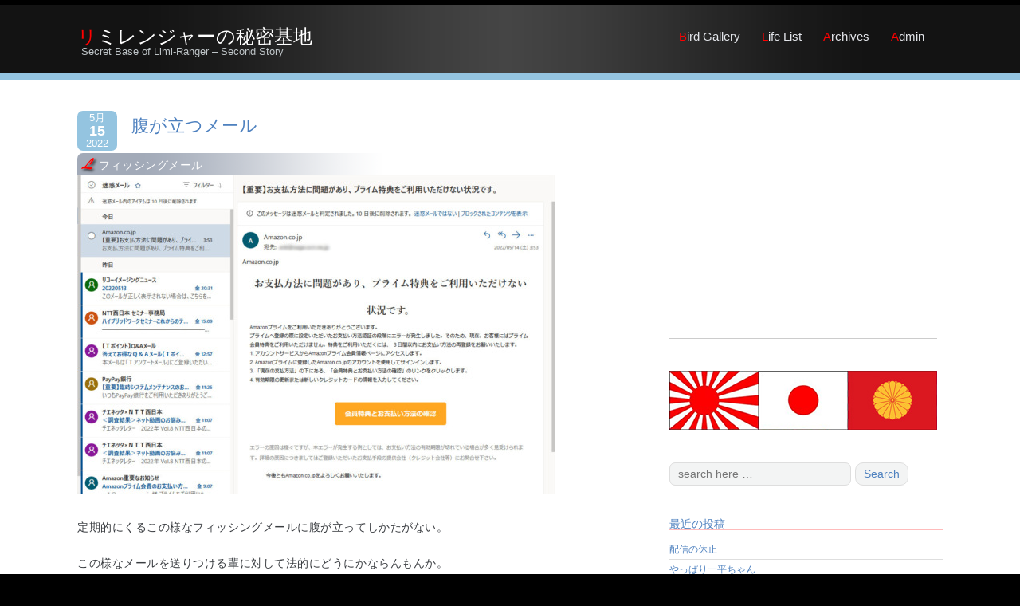

--- FILE ---
content_type: text/html; charset=UTF-8
request_url: http://limiranger.com/chapter-12162
body_size: 25999
content:
<!DOCTYPE html>
<html lang="ja">
<head>
<meta http-equiv="X-UA-Compatible" content="IE=edge" charset="UTF-8">
<meta charset="UTF-8" />
<meta name="viewport" content="width=device-width" />
<title>腹が立つメール | リミレンジャーの秘密基地</title>
<link rel="profile" href="http://gmpg.org/xfn/11" />
<link rel="pingback" href="http://limiranger.com/xmlrpc.php" />

<meta name='robots' content='max-image-preview:large' />
	<style>img:is([sizes="auto" i], [sizes^="auto," i]) { contain-intrinsic-size: 3000px 1500px }</style>
	<link rel='dns-prefetch' href='//secure.gravatar.com' />
<link rel='dns-prefetch' href='//stats.wp.com' />
<link rel='dns-prefetch' href='//v0.wordpress.com' />
<link rel="alternate" type="application/rss+xml" title="リミレンジャーの秘密基地 &raquo; フィード" href="http://limiranger.com/feed" />
<link rel="alternate" type="application/rss+xml" title="リミレンジャーの秘密基地 &raquo; コメントフィード" href="http://limiranger.com/comments/feed" />
<link rel="alternate" type="application/rss+xml" title="リミレンジャーの秘密基地 &raquo; 腹が立つメール のコメントのフィード" href="http://limiranger.com/chapter-12162/feed" />
<script type="text/javascript">
/* <![CDATA[ */
window._wpemojiSettings = {"baseUrl":"https:\/\/s.w.org\/images\/core\/emoji\/16.0.1\/72x72\/","ext":".png","svgUrl":"https:\/\/s.w.org\/images\/core\/emoji\/16.0.1\/svg\/","svgExt":".svg","source":{"concatemoji":"http:\/\/limiranger.com\/wp-includes\/js\/wp-emoji-release.min.js?ver=6.8.3"}};
/*! This file is auto-generated */
!function(s,n){var o,i,e;function c(e){try{var t={supportTests:e,timestamp:(new Date).valueOf()};sessionStorage.setItem(o,JSON.stringify(t))}catch(e){}}function p(e,t,n){e.clearRect(0,0,e.canvas.width,e.canvas.height),e.fillText(t,0,0);var t=new Uint32Array(e.getImageData(0,0,e.canvas.width,e.canvas.height).data),a=(e.clearRect(0,0,e.canvas.width,e.canvas.height),e.fillText(n,0,0),new Uint32Array(e.getImageData(0,0,e.canvas.width,e.canvas.height).data));return t.every(function(e,t){return e===a[t]})}function u(e,t){e.clearRect(0,0,e.canvas.width,e.canvas.height),e.fillText(t,0,0);for(var n=e.getImageData(16,16,1,1),a=0;a<n.data.length;a++)if(0!==n.data[a])return!1;return!0}function f(e,t,n,a){switch(t){case"flag":return n(e,"\ud83c\udff3\ufe0f\u200d\u26a7\ufe0f","\ud83c\udff3\ufe0f\u200b\u26a7\ufe0f")?!1:!n(e,"\ud83c\udde8\ud83c\uddf6","\ud83c\udde8\u200b\ud83c\uddf6")&&!n(e,"\ud83c\udff4\udb40\udc67\udb40\udc62\udb40\udc65\udb40\udc6e\udb40\udc67\udb40\udc7f","\ud83c\udff4\u200b\udb40\udc67\u200b\udb40\udc62\u200b\udb40\udc65\u200b\udb40\udc6e\u200b\udb40\udc67\u200b\udb40\udc7f");case"emoji":return!a(e,"\ud83e\udedf")}return!1}function g(e,t,n,a){var r="undefined"!=typeof WorkerGlobalScope&&self instanceof WorkerGlobalScope?new OffscreenCanvas(300,150):s.createElement("canvas"),o=r.getContext("2d",{willReadFrequently:!0}),i=(o.textBaseline="top",o.font="600 32px Arial",{});return e.forEach(function(e){i[e]=t(o,e,n,a)}),i}function t(e){var t=s.createElement("script");t.src=e,t.defer=!0,s.head.appendChild(t)}"undefined"!=typeof Promise&&(o="wpEmojiSettingsSupports",i=["flag","emoji"],n.supports={everything:!0,everythingExceptFlag:!0},e=new Promise(function(e){s.addEventListener("DOMContentLoaded",e,{once:!0})}),new Promise(function(t){var n=function(){try{var e=JSON.parse(sessionStorage.getItem(o));if("object"==typeof e&&"number"==typeof e.timestamp&&(new Date).valueOf()<e.timestamp+604800&&"object"==typeof e.supportTests)return e.supportTests}catch(e){}return null}();if(!n){if("undefined"!=typeof Worker&&"undefined"!=typeof OffscreenCanvas&&"undefined"!=typeof URL&&URL.createObjectURL&&"undefined"!=typeof Blob)try{var e="postMessage("+g.toString()+"("+[JSON.stringify(i),f.toString(),p.toString(),u.toString()].join(",")+"));",a=new Blob([e],{type:"text/javascript"}),r=new Worker(URL.createObjectURL(a),{name:"wpTestEmojiSupports"});return void(r.onmessage=function(e){c(n=e.data),r.terminate(),t(n)})}catch(e){}c(n=g(i,f,p,u))}t(n)}).then(function(e){for(var t in e)n.supports[t]=e[t],n.supports.everything=n.supports.everything&&n.supports[t],"flag"!==t&&(n.supports.everythingExceptFlag=n.supports.everythingExceptFlag&&n.supports[t]);n.supports.everythingExceptFlag=n.supports.everythingExceptFlag&&!n.supports.flag,n.DOMReady=!1,n.readyCallback=function(){n.DOMReady=!0}}).then(function(){return e}).then(function(){var e;n.supports.everything||(n.readyCallback(),(e=n.source||{}).concatemoji?t(e.concatemoji):e.wpemoji&&e.twemoji&&(t(e.twemoji),t(e.wpemoji)))}))}((window,document),window._wpemojiSettings);
/* ]]> */
</script>
<style id='wp-emoji-styles-inline-css' type='text/css'>

	img.wp-smiley, img.emoji {
		display: inline !important;
		border: none !important;
		box-shadow: none !important;
		height: 1em !important;
		width: 1em !important;
		margin: 0 0.07em !important;
		vertical-align: -0.1em !important;
		background: none !important;
		padding: 0 !important;
	}
</style>
<link rel='stylesheet' id='wp-block-library-css' href='http://limiranger.com/wp-includes/css/dist/block-library/style.min.css?ver=6.8.3' type='text/css' media='all' />
<style id='classic-theme-styles-inline-css' type='text/css'>
/*! This file is auto-generated */
.wp-block-button__link{color:#fff;background-color:#32373c;border-radius:9999px;box-shadow:none;text-decoration:none;padding:calc(.667em + 2px) calc(1.333em + 2px);font-size:1.125em}.wp-block-file__button{background:#32373c;color:#fff;text-decoration:none}
</style>
<link rel='stylesheet' id='mediaelement-css' href='http://limiranger.com/wp-includes/js/mediaelement/mediaelementplayer-legacy.min.css?ver=4.2.17' type='text/css' media='all' />
<link rel='stylesheet' id='wp-mediaelement-css' href='http://limiranger.com/wp-includes/js/mediaelement/wp-mediaelement.min.css?ver=6.8.3' type='text/css' media='all' />
<style id='jetpack-sharing-buttons-style-inline-css' type='text/css'>
.jetpack-sharing-buttons__services-list{display:flex;flex-direction:row;flex-wrap:wrap;gap:0;list-style-type:none;margin:5px;padding:0}.jetpack-sharing-buttons__services-list.has-small-icon-size{font-size:12px}.jetpack-sharing-buttons__services-list.has-normal-icon-size{font-size:16px}.jetpack-sharing-buttons__services-list.has-large-icon-size{font-size:24px}.jetpack-sharing-buttons__services-list.has-huge-icon-size{font-size:36px}@media print{.jetpack-sharing-buttons__services-list{display:none!important}}.editor-styles-wrapper .wp-block-jetpack-sharing-buttons{gap:0;padding-inline-start:0}ul.jetpack-sharing-buttons__services-list.has-background{padding:1.25em 2.375em}
</style>
<style id='global-styles-inline-css' type='text/css'>
:root{--wp--preset--aspect-ratio--square: 1;--wp--preset--aspect-ratio--4-3: 4/3;--wp--preset--aspect-ratio--3-4: 3/4;--wp--preset--aspect-ratio--3-2: 3/2;--wp--preset--aspect-ratio--2-3: 2/3;--wp--preset--aspect-ratio--16-9: 16/9;--wp--preset--aspect-ratio--9-16: 9/16;--wp--preset--color--black: #000000;--wp--preset--color--cyan-bluish-gray: #abb8c3;--wp--preset--color--white: #ffffff;--wp--preset--color--pale-pink: #f78da7;--wp--preset--color--vivid-red: #cf2e2e;--wp--preset--color--luminous-vivid-orange: #ff6900;--wp--preset--color--luminous-vivid-amber: #fcb900;--wp--preset--color--light-green-cyan: #7bdcb5;--wp--preset--color--vivid-green-cyan: #00d084;--wp--preset--color--pale-cyan-blue: #8ed1fc;--wp--preset--color--vivid-cyan-blue: #0693e3;--wp--preset--color--vivid-purple: #9b51e0;--wp--preset--gradient--vivid-cyan-blue-to-vivid-purple: linear-gradient(135deg,rgba(6,147,227,1) 0%,rgb(155,81,224) 100%);--wp--preset--gradient--light-green-cyan-to-vivid-green-cyan: linear-gradient(135deg,rgb(122,220,180) 0%,rgb(0,208,130) 100%);--wp--preset--gradient--luminous-vivid-amber-to-luminous-vivid-orange: linear-gradient(135deg,rgba(252,185,0,1) 0%,rgba(255,105,0,1) 100%);--wp--preset--gradient--luminous-vivid-orange-to-vivid-red: linear-gradient(135deg,rgba(255,105,0,1) 0%,rgb(207,46,46) 100%);--wp--preset--gradient--very-light-gray-to-cyan-bluish-gray: linear-gradient(135deg,rgb(238,238,238) 0%,rgb(169,184,195) 100%);--wp--preset--gradient--cool-to-warm-spectrum: linear-gradient(135deg,rgb(74,234,220) 0%,rgb(151,120,209) 20%,rgb(207,42,186) 40%,rgb(238,44,130) 60%,rgb(251,105,98) 80%,rgb(254,248,76) 100%);--wp--preset--gradient--blush-light-purple: linear-gradient(135deg,rgb(255,206,236) 0%,rgb(152,150,240) 100%);--wp--preset--gradient--blush-bordeaux: linear-gradient(135deg,rgb(254,205,165) 0%,rgb(254,45,45) 50%,rgb(107,0,62) 100%);--wp--preset--gradient--luminous-dusk: linear-gradient(135deg,rgb(255,203,112) 0%,rgb(199,81,192) 50%,rgb(65,88,208) 100%);--wp--preset--gradient--pale-ocean: linear-gradient(135deg,rgb(255,245,203) 0%,rgb(182,227,212) 50%,rgb(51,167,181) 100%);--wp--preset--gradient--electric-grass: linear-gradient(135deg,rgb(202,248,128) 0%,rgb(113,206,126) 100%);--wp--preset--gradient--midnight: linear-gradient(135deg,rgb(2,3,129) 0%,rgb(40,116,252) 100%);--wp--preset--font-size--small: 13px;--wp--preset--font-size--medium: 20px;--wp--preset--font-size--large: 36px;--wp--preset--font-size--x-large: 42px;--wp--preset--spacing--20: 0.44rem;--wp--preset--spacing--30: 0.67rem;--wp--preset--spacing--40: 1rem;--wp--preset--spacing--50: 1.5rem;--wp--preset--spacing--60: 2.25rem;--wp--preset--spacing--70: 3.38rem;--wp--preset--spacing--80: 5.06rem;--wp--preset--shadow--natural: 6px 6px 9px rgba(0, 0, 0, 0.2);--wp--preset--shadow--deep: 12px 12px 50px rgba(0, 0, 0, 0.4);--wp--preset--shadow--sharp: 6px 6px 0px rgba(0, 0, 0, 0.2);--wp--preset--shadow--outlined: 6px 6px 0px -3px rgba(255, 255, 255, 1), 6px 6px rgba(0, 0, 0, 1);--wp--preset--shadow--crisp: 6px 6px 0px rgba(0, 0, 0, 1);}:where(.is-layout-flex){gap: 0.5em;}:where(.is-layout-grid){gap: 0.5em;}body .is-layout-flex{display: flex;}.is-layout-flex{flex-wrap: wrap;align-items: center;}.is-layout-flex > :is(*, div){margin: 0;}body .is-layout-grid{display: grid;}.is-layout-grid > :is(*, div){margin: 0;}:where(.wp-block-columns.is-layout-flex){gap: 2em;}:where(.wp-block-columns.is-layout-grid){gap: 2em;}:where(.wp-block-post-template.is-layout-flex){gap: 1.25em;}:where(.wp-block-post-template.is-layout-grid){gap: 1.25em;}.has-black-color{color: var(--wp--preset--color--black) !important;}.has-cyan-bluish-gray-color{color: var(--wp--preset--color--cyan-bluish-gray) !important;}.has-white-color{color: var(--wp--preset--color--white) !important;}.has-pale-pink-color{color: var(--wp--preset--color--pale-pink) !important;}.has-vivid-red-color{color: var(--wp--preset--color--vivid-red) !important;}.has-luminous-vivid-orange-color{color: var(--wp--preset--color--luminous-vivid-orange) !important;}.has-luminous-vivid-amber-color{color: var(--wp--preset--color--luminous-vivid-amber) !important;}.has-light-green-cyan-color{color: var(--wp--preset--color--light-green-cyan) !important;}.has-vivid-green-cyan-color{color: var(--wp--preset--color--vivid-green-cyan) !important;}.has-pale-cyan-blue-color{color: var(--wp--preset--color--pale-cyan-blue) !important;}.has-vivid-cyan-blue-color{color: var(--wp--preset--color--vivid-cyan-blue) !important;}.has-vivid-purple-color{color: var(--wp--preset--color--vivid-purple) !important;}.has-black-background-color{background-color: var(--wp--preset--color--black) !important;}.has-cyan-bluish-gray-background-color{background-color: var(--wp--preset--color--cyan-bluish-gray) !important;}.has-white-background-color{background-color: var(--wp--preset--color--white) !important;}.has-pale-pink-background-color{background-color: var(--wp--preset--color--pale-pink) !important;}.has-vivid-red-background-color{background-color: var(--wp--preset--color--vivid-red) !important;}.has-luminous-vivid-orange-background-color{background-color: var(--wp--preset--color--luminous-vivid-orange) !important;}.has-luminous-vivid-amber-background-color{background-color: var(--wp--preset--color--luminous-vivid-amber) !important;}.has-light-green-cyan-background-color{background-color: var(--wp--preset--color--light-green-cyan) !important;}.has-vivid-green-cyan-background-color{background-color: var(--wp--preset--color--vivid-green-cyan) !important;}.has-pale-cyan-blue-background-color{background-color: var(--wp--preset--color--pale-cyan-blue) !important;}.has-vivid-cyan-blue-background-color{background-color: var(--wp--preset--color--vivid-cyan-blue) !important;}.has-vivid-purple-background-color{background-color: var(--wp--preset--color--vivid-purple) !important;}.has-black-border-color{border-color: var(--wp--preset--color--black) !important;}.has-cyan-bluish-gray-border-color{border-color: var(--wp--preset--color--cyan-bluish-gray) !important;}.has-white-border-color{border-color: var(--wp--preset--color--white) !important;}.has-pale-pink-border-color{border-color: var(--wp--preset--color--pale-pink) !important;}.has-vivid-red-border-color{border-color: var(--wp--preset--color--vivid-red) !important;}.has-luminous-vivid-orange-border-color{border-color: var(--wp--preset--color--luminous-vivid-orange) !important;}.has-luminous-vivid-amber-border-color{border-color: var(--wp--preset--color--luminous-vivid-amber) !important;}.has-light-green-cyan-border-color{border-color: var(--wp--preset--color--light-green-cyan) !important;}.has-vivid-green-cyan-border-color{border-color: var(--wp--preset--color--vivid-green-cyan) !important;}.has-pale-cyan-blue-border-color{border-color: var(--wp--preset--color--pale-cyan-blue) !important;}.has-vivid-cyan-blue-border-color{border-color: var(--wp--preset--color--vivid-cyan-blue) !important;}.has-vivid-purple-border-color{border-color: var(--wp--preset--color--vivid-purple) !important;}.has-vivid-cyan-blue-to-vivid-purple-gradient-background{background: var(--wp--preset--gradient--vivid-cyan-blue-to-vivid-purple) !important;}.has-light-green-cyan-to-vivid-green-cyan-gradient-background{background: var(--wp--preset--gradient--light-green-cyan-to-vivid-green-cyan) !important;}.has-luminous-vivid-amber-to-luminous-vivid-orange-gradient-background{background: var(--wp--preset--gradient--luminous-vivid-amber-to-luminous-vivid-orange) !important;}.has-luminous-vivid-orange-to-vivid-red-gradient-background{background: var(--wp--preset--gradient--luminous-vivid-orange-to-vivid-red) !important;}.has-very-light-gray-to-cyan-bluish-gray-gradient-background{background: var(--wp--preset--gradient--very-light-gray-to-cyan-bluish-gray) !important;}.has-cool-to-warm-spectrum-gradient-background{background: var(--wp--preset--gradient--cool-to-warm-spectrum) !important;}.has-blush-light-purple-gradient-background{background: var(--wp--preset--gradient--blush-light-purple) !important;}.has-blush-bordeaux-gradient-background{background: var(--wp--preset--gradient--blush-bordeaux) !important;}.has-luminous-dusk-gradient-background{background: var(--wp--preset--gradient--luminous-dusk) !important;}.has-pale-ocean-gradient-background{background: var(--wp--preset--gradient--pale-ocean) !important;}.has-electric-grass-gradient-background{background: var(--wp--preset--gradient--electric-grass) !important;}.has-midnight-gradient-background{background: var(--wp--preset--gradient--midnight) !important;}.has-small-font-size{font-size: var(--wp--preset--font-size--small) !important;}.has-medium-font-size{font-size: var(--wp--preset--font-size--medium) !important;}.has-large-font-size{font-size: var(--wp--preset--font-size--large) !important;}.has-x-large-font-size{font-size: var(--wp--preset--font-size--x-large) !important;}
:where(.wp-block-post-template.is-layout-flex){gap: 1.25em;}:where(.wp-block-post-template.is-layout-grid){gap: 1.25em;}
:where(.wp-block-columns.is-layout-flex){gap: 2em;}:where(.wp-block-columns.is-layout-grid){gap: 2em;}
:root :where(.wp-block-pullquote){font-size: 1.5em;line-height: 1.6;}
</style>
<link rel='stylesheet' id='font-awesome-css' href='http://limiranger.com/wp-content/plugins/arconix-shortcodes/includes/css/font-awesome.min.css?ver=4.6.3' type='text/css' media='all' />
<link rel='stylesheet' id='arconix-shortcodes-css' href='http://limiranger.com/wp-content/plugins/arconix-shortcodes/includes/css/arconix-shortcodes.min.css?ver=2.1.19' type='text/css' media='all' />
<link rel='stylesheet' id='wp-syntax-css-css' href='http://limiranger.com/wp-content/plugins/wp-syntax/css/wp-syntax.css?ver=1.2' type='text/css' media='all' />
<link rel='stylesheet' id='encounters-style-css' href='http://limiranger.com/wp-content/themes/encounters-lite/style.css?ver=6.8.3' type='text/css' media='all' />
<!--[if lt IE 9]>
<link rel='stylesheet' id='encounters-ie-css' href='http://limiranger.com/wp-content/themes/encounters-lite/css/ie.css?ver=20130501' type='text/css' media='all' />
<![endif]-->
<link rel='stylesheet' id='tablepress-default-css' href='http://limiranger.com/wp-content/tablepress-combined.min.css?ver=107' type='text/css' media='all' />
<link rel='stylesheet' id='jquery.lightbox.min.css-css' href='http://limiranger.com/wp-content/plugins/wp-jquery-lightbox/lightboxes/wp-jquery-lightbox/styles/lightbox.min.css?ver=2.3.4' type='text/css' media='all' />
<link rel='stylesheet' id='jqlb-overrides-css' href='http://limiranger.com/wp-content/plugins/wp-jquery-lightbox/lightboxes/wp-jquery-lightbox/styles/overrides.css?ver=2.3.4' type='text/css' media='all' />
<style id='jqlb-overrides-inline-css' type='text/css'>

			#outerImageContainer {
				box-shadow: 0 0 4px 2px rgba(0,0,0,.2);
			}
			#imageContainer{
				padding: 8px;
			}
			#imageDataContainer {
				box-shadow: none;
				z-index: auto;
			}
			#prevArrow,
			#nextArrow{
				background-color: #ffffff;
				color: #000000;
			}
</style>
<script type="text/javascript" src="http://limiranger.com/wp-includes/js/jquery/jquery.min.js?ver=3.7.1" id="jquery-core-js"></script>
<script type="text/javascript" src="http://limiranger.com/wp-includes/js/jquery/jquery-migrate.min.js?ver=3.4.1" id="jquery-migrate-js"></script>
<script type="text/javascript" src="http://limiranger.com/wp-content/themes/encounters-lite/js/encounters-modernizr.js?ver=2.6.2" id="encounters-modernizr-js"></script>
<link rel="https://api.w.org/" href="http://limiranger.com/wp-json/" /><link rel="alternate" title="JSON" type="application/json" href="http://limiranger.com/wp-json/wp/v2/posts/12162" /><link rel="EditURI" type="application/rsd+xml" title="RSD" href="http://limiranger.com/xmlrpc.php?rsd" />
<meta name="generator" content="WordPress 6.8.3" />
<link rel="canonical" href="http://limiranger.com/chapter-12162" />
<link rel='shortlink' href='https://wp.me/p5kqyI-3aa' />
<link rel="alternate" title="oEmbed (JSON)" type="application/json+oembed" href="http://limiranger.com/wp-json/oembed/1.0/embed?url=http%3A%2F%2Flimiranger.com%2Fchapter-12162" />
<link rel="alternate" title="oEmbed (XML)" type="text/xml+oembed" href="http://limiranger.com/wp-json/oembed/1.0/embed?url=http%3A%2F%2Flimiranger.com%2Fchapter-12162&#038;format=xml" />

<link rel="stylesheet" href="http://limiranger.com/wp-content/plugins/count-per-day/counter.css" type="text/css" />
	<style>img#wpstats{display:none}</style>
				<style type="text/css">
			a {color: #4e81bf;}
			a:hover,a:focus,a:active,#content-wrapper aside ul.menu-widget li.current-menu-item a {color: #ff0000;}			
			.main-navigation a {color: #e4e6eb;}	
			.main-navigation li a:hover {color: #ff0000;}	
			.main-navigation ul li:hover > ul {background-color: #a45f5c;}
			.main-navigation li ul li a:hover {background-color: #bd7d78;	color: #ffffff;}			
			.main-navigation .current-menu-item > a,
			.main-navigation .current-menu-ancestor > a,
			.main-navigation .current_page_item > a,
			.main-navigation .current_page_ancestor > a {color: #bd7d78;}
			/* make the submenus active with a background */
			.main-navigation ul.sub-menu li.current-menu-item > a,
			.main-navigation ul.sub-menu li.current-menu-ancestor > a,
			.main-navigation ul.sub-menu li.current_page_item > a,
			.main-navigation ul.sub-menu li.current_page_ancestor > a {color: #ffffff;	background:#bd7d78;}
			.main-navigation li.home a {color: #e4e6eb;}
			h1, h2, h3, h4, h5, h6, h1 a, h2 a, h3 a, h4 a, h5 a, h6 a {color: #4e81bf;}
			#bottom-group h3 {color: #ffffff;}
			#bottom-group a {color: #f0a6a6;}
			#bottom-group a:hover {color: #ff0000;}
			#bottom-group li {border-color: #656f74;}
			#footer-wrapper a, #footer-menu {color: #4e81bf;}
			#footer-wrapper a:hover {color: #ff0000;}
		</style>
		
<!-- Jetpack Open Graph Tags -->
<meta property="og:type" content="article" />
<meta property="og:title" content="腹が立つメール" />
<meta property="og:url" content="http://limiranger.com/chapter-12162" />
<meta property="og:description" content="フィッシングメール　 定期的にくるこの様なフィッシングメールに腹が立ってしかたがない。 この様なメールを送りつ&hellip;" />
<meta property="article:published_time" content="2022-05-14T15:00:59+00:00" />
<meta property="article:modified_time" content="2022-05-14T07:52:30+00:00" />
<meta property="og:site_name" content="リミレンジャーの秘密基地" />
<meta property="og:image" content="http://limiranger.com/wp-content/uploads/2022/05/20220515-1.jpg" />
<meta property="og:image:width" content="1175" />
<meta property="og:image:height" content="783" />
<meta property="og:image:alt" content="" />
<meta property="og:locale" content="ja_JP" />
<meta name="twitter:text:title" content="腹が立つメール" />
<meta name="twitter:image" content="http://limiranger.com/wp-content/uploads/2022/05/20220515-1.jpg?w=640" />
<meta name="twitter:card" content="summary_large_image" />

<!-- End Jetpack Open Graph Tags -->

<!-- 秘密基地専用カスタムCSS -->
<link rel="stylesheet" href="http://limiranger.com/wp-content/limi-r/limi.css" />
<!-- ファビコンの設定 -->
<link rel="shortcut icon" href="http://limiranger.com/favicon.ico" />
<script>
  (function(i,s,o,g,r,a,m){i['GoogleAnalyticsObject']=r;i[r]=i[r]||function(){
  (i[r].q=i[r].q||[]).push(arguments)},i[r].l=1*new Date();a=s.createElement(o),
  m=s.getElementsByTagName(o)[0];a.async=1;a.src=g;m.parentNode.insertBefore(a,m)
  })(window,document,'script','//www.google-analytics.com/analytics.js','ga');

  ga('create', 'UA-61794796-1', 'auto');
  ga('send', 'pageview');

</script>

</head>
<body class="wp-singular post-template-default single single-post postid-12162 single-format-standard wp-theme-encounters-lite">

<div id="outer-wrapper-wide" style="border-color:#000000;">
	<div id="header" style="background-color: #131313;border-color:#94c4e0;">
		<div id="header-gradient">
			<div class="scanlines-header">
				<div class="container-fluid">
					<div class="row-fluid">
										
								
							<div id="site-hgroup" class="span4">
								<h1 class="site-title">
								<a href="http://limiranger.com/" title="リミレンジャーの秘密基地" rel="home">リミレンジャーの秘密基地</a></h1>
								<h2 class="site-description">Secret Base of Limi-Ranger  &#8211;  Second Story</h2>
							</div>
									
							
						<div class="span8">
							<nav id="site-navigation" class="main-navigation" role="navigation" style="margin-top:20px">
								<h3 class="menu-toggle">Menu</h3>
								<div class="menu-main-menu-container"><ul id="menu-main-menu" class="nav-menu"><li id="menu-item-219" class="menu-item menu-item-type-custom menu-item-object-custom menu-item-219"><a target="_blank" href="http://bird.limiranger.com/">Bird Gallery</a></li>
<li id="menu-item-314" class="menu-item menu-item-type-custom menu-item-object-custom menu-item-314"><a target="_blank" href="http://limiranger.com/lifelist">Life List</a></li>
<li id="menu-item-2244" class="menu-item menu-item-type-custom menu-item-object-custom menu-item-2244"><a target="_blank" href="http://archives.limiranger.com/">Archives</a></li>
<li id="menu-item-3785" class="menu-item menu-item-type-custom menu-item-object-custom menu-item-3785"><a href="http://limiranger.com/wp-admin/edit.php">Admin</a></li>
</ul></div>							</nav><!-- #site-navigation -->
						
						</div>
					</div>
				</div>
			</div>
		</div>
	</div>
<!--
-->

<div id="breadcrumbs-wrapper" style="background-color:#ffffff;">
	<div class="container-fluid">
		<div class="row-fluid">
			<div id="breadcrumbs" class="span12">
																</div>
		</div>
	</div>
</div>

<div id="content-wrapper" style="background-color:#ffffff; color:#3b3e42; border-color:#94c4e0;">
	<div class="container-fluid">
		<div class="row-fluid">
		
				


<div class="span8">
	
	<header class="page-header">
					<h1 class="category-title"><span></span></h1>
						</header>
						
<article id="post-12162" class="post-12162 post type-post status-publish format-standard has-post-thumbnail hentry category-uncategorized">
	<div class="entry-date-box" style="background-color:#94c4e0; color:#ffffff;">
		<span class="entry-month">5月</span>
		<span class="entry-date">15</span> 
		<span class="entry-year">2022</span>
	</div>
	
	<h1 class="entry-title">
		<a href="http://limiranger.com/chapter-12162" rel="bookmark" title="Permanent Link to 腹が立つメール">腹が立つメール	
		</a>
	</h1>

	<div class="entry-meta">
		<!-- delete Author <span class="byline"> Author: </span><span class="author vcard"><a class="url fn n" href="http://limiranger.com/chapter-author/delphian" title="View all posts by delphian">delphian</a></span>-->
				</div>
	
	<div class="entry-content clearfix">

&nbsp;	
	    
    	    
			
		<!--<div class="p-cap0">フィッシングメール　</div>
<p><a href="http://limiranger.com/wp-content/uploads/2022/05/20220515-1.jpg" rel="lightbox[12162]"><img fetchpriority="high" decoding="async" data-attachment-id="12163" data-permalink="http://limiranger.com/chapter-12162/20220515-1" data-orig-file="http://limiranger.com/wp-content/uploads/2022/05/20220515-1.jpg" data-orig-size="1175,783" data-comments-opened="1" data-image-meta="{&quot;aperture&quot;:&quot;0&quot;,&quot;credit&quot;:&quot;&quot;,&quot;camera&quot;:&quot;&quot;,&quot;caption&quot;:&quot;&quot;,&quot;created_timestamp&quot;:&quot;0&quot;,&quot;copyright&quot;:&quot;&quot;,&quot;focal_length&quot;:&quot;0&quot;,&quot;iso&quot;:&quot;0&quot;,&quot;shutter_speed&quot;:&quot;0&quot;,&quot;title&quot;:&quot;&quot;,&quot;orientation&quot;:&quot;0&quot;}" data-image-title="20220515-1" data-image-description="" data-image-caption="" data-medium-file="http://limiranger.com/wp-content/uploads/2022/05/20220515-1-600x400.jpg" data-large-file="http://limiranger.com/wp-content/uploads/2022/05/20220515-1.jpg" src="http://limiranger.com/wp-content/uploads/2022/05/20220515-1-600x400.jpg" alt="" width="600" height="400" class="alignnone size-medium wp-image-12163" srcset="http://limiranger.com/wp-content/uploads/2022/05/20220515-1-600x400.jpg 600w, http://limiranger.com/wp-content/uploads/2022/05/20220515-1-768x512.jpg 768w, http://limiranger.com/wp-content/uploads/2022/05/20220515-1.jpg 1175w" sizes="(max-width: 600px) 100vw, 600px" /></a></p>
<p>定期的にくるこの様なフィッシングメールに腹が立ってしかたがない。</p>
<p>この様なメールを送りつける輩に対して法的にどうにかならんもんか。</p>
<p>許されるなら DoS攻撃してサイトをダウンさせたい。そのためなら一時的に複数のサーバーを借りて、徹底的に攻撃してもいいとさえ思う。それぐらい腹が立っているのだ。</p>
-->
		<div class="p-cap0">フィッシングメール　</div>
<p><a href="http://limiranger.com/wp-content/uploads/2022/05/20220515-1.jpg" rel="lightbox[12162]"><img decoding="async" data-attachment-id="12163" data-permalink="http://limiranger.com/chapter-12162/20220515-1" data-orig-file="http://limiranger.com/wp-content/uploads/2022/05/20220515-1.jpg" data-orig-size="1175,783" data-comments-opened="1" data-image-meta="{&quot;aperture&quot;:&quot;0&quot;,&quot;credit&quot;:&quot;&quot;,&quot;camera&quot;:&quot;&quot;,&quot;caption&quot;:&quot;&quot;,&quot;created_timestamp&quot;:&quot;0&quot;,&quot;copyright&quot;:&quot;&quot;,&quot;focal_length&quot;:&quot;0&quot;,&quot;iso&quot;:&quot;0&quot;,&quot;shutter_speed&quot;:&quot;0&quot;,&quot;title&quot;:&quot;&quot;,&quot;orientation&quot;:&quot;0&quot;}" data-image-title="20220515-1" data-image-description="" data-image-caption="" data-medium-file="http://limiranger.com/wp-content/uploads/2022/05/20220515-1-600x400.jpg" data-large-file="http://limiranger.com/wp-content/uploads/2022/05/20220515-1.jpg" src="http://limiranger.com/wp-content/uploads/2022/05/20220515-1-600x400.jpg" alt="" width="600" height="400" class="alignnone size-medium wp-image-12163" srcset="http://limiranger.com/wp-content/uploads/2022/05/20220515-1-600x400.jpg 600w, http://limiranger.com/wp-content/uploads/2022/05/20220515-1-768x512.jpg 768w, http://limiranger.com/wp-content/uploads/2022/05/20220515-1.jpg 1175w" sizes="(max-width: 600px) 100vw, 600px" /></a></p>
<p>定期的にくるこの様なフィッシングメールに腹が立ってしかたがない。</p>
<p>この様なメールを送りつける輩に対して法的にどうにかならんもんか。</p>
<p>許されるなら DoS攻撃してサイトをダウンさせたい。そのためなら一時的に複数のサーバーを借りて、徹底的に攻撃してもいいとさえ思う。それぐらい腹が立っているのだ。</p>
		<hr />
		</div><!-- end of .post-entry -->
	
		<div class="entry-footer-meta">
			<!--
			<span class="meta-posted">Posted in: <a href="http://limiranger.com/chapter-category/uncategorized">未分類</a></span> <br />
			 
			-->
			<span class="meta-posted">Category　<a href="http://limiranger.com/chapter-category/uncategorized">未分類</a></span> <br />
			 
					</div> 

		<nav class="nav-single">
			<div style="float:left; width:300px; line-height:1.3em;">
				<span class="ank-navi">
					Previous Post<br /><a href="http://limiranger.com/chapter-12160" rel="prev"> ロキソニンを買ってみた</a>				</span>
			</div>
			<div style="float:left; width:300px; text-align: right; line-height:1.3em;">
				<span class="ank-navi">
					Next Post<br /><a href="http://limiranger.com/chapter-12164" rel="next"> 君をのせて</a>				</span>
			</div>
		</nav><!-- .nav-single -->

		
	              
</article><!-- end of #post-12162 -->			

<div id="comments" class="comments-area">

	
			
		<h4 id="comments-title">
					</h4>

		<ol id="comment-list">
				<li class="comment even thread-even depth-1" id="li-comment-11684">
		<article id="comment-11684" class="comment">
		
		<header class="comment-meta comment-author vcard row-fluid">
			<div class="span1">
				<img alt='' src='https://secure.gravatar.com/avatar/a7b69db05a5abb448c4bc1923914d187635fdcc1563be2b340ed62e3e01d47dc?s=44&#038;d=identicon&#038;r=g' srcset='https://secure.gravatar.com/avatar/a7b69db05a5abb448c4bc1923914d187635fdcc1563be2b340ed62e3e01d47dc?s=88&#038;d=identicon&#038;r=g 2x' class='avatar avatar-44 photo' height='44' width='44' decoding='async'/>			</div>
			<div class="span11">
			<cite class="fn">かけみぃ </cite><time datetime="2022-05-15T10:10:54+09:00"><span class="comment-date">2022/05/15 at 10:10</span></time>							</div>
		</header>

			
			<section class="comment-content comment">
				<p>こんにちは<br />
自分もアマゾンプライム会員じゃないのに、こんなメール来ましたね。<br />
送信元のアドレスも変なアドレスだったし、<br />
一応確認するので、面倒ですね。</p>
<p>楽天とか、ドコモとか、有名どころを語る詐欺メール<br />
本当にどうにかならないでしょうかねぇ</p>
			</section><!-- .comment-content -->

			<div class="reply">
						</div><!-- .reply -->
			
		</article><!-- #comment-## -->
	<ol class="children">
	<li class="comment byuser comment-author-delphian bypostauthor odd alt depth-2" id="li-comment-11686">
		<article id="comment-11686" class="comment">
		
		<header class="comment-meta comment-author vcard row-fluid">
			<div class="span1">
				<img alt='' src='https://secure.gravatar.com/avatar/fe73fbeeedcf8613d8eca5dcddea8a833683f61ba63079b215de5d9a69bb49c7?s=44&#038;d=identicon&#038;r=g' srcset='https://secure.gravatar.com/avatar/fe73fbeeedcf8613d8eca5dcddea8a833683f61ba63079b215de5d9a69bb49c7?s=88&#038;d=identicon&#038;r=g 2x' class='avatar avatar-44 photo' height='44' width='44' loading='lazy' decoding='async'/>			</div>
			<div class="span11">
			<cite class="fn">delphian <span class="postauthor"> &#40;Post author&#41;</span></cite><time datetime="2022-05-16T08:00:29+09:00"><span class="comment-date">2022/05/16 at 08:00</span></time>							</div>
		</header>

			
			<section class="comment-content comment">
				<p>私もプライム会員じゃないのにこんなのが来てるんですよ。<br />
週1ぐらいで届くので鬱陶しくてたまりません。</p>
			</section><!-- .comment-content -->

			<div class="reply">
						</div><!-- .reply -->
			
		</article><!-- #comment-## -->
	</li><!-- #comment-## -->
</ol><!-- .children -->
</li><!-- #comment-## -->
		</ol><!-- .commentlist -->

		
	
		
	
	<!-- Begin Navi -->
	<hr />
	<nav class="nav-single">
		<!--<h5 class="assistive-text">Post navigation</h5>-->
		<div style="float:left; width:300px; line-height:1.3em;">
			<span class="ank-navi">
				Previous Post<br /><a href="http://limiranger.com/chapter-12160" rel="prev"> ロキソニンを買ってみた</a>			</span>
		</div>
		<div style="float:left; width:300px; text-align: right; line-height:1.3em;">
			<span class="ank-navi">
				Next Post<br /><a href="http://limiranger.com/chapter-12164" rel="next"> 君をのせて</a>			</span>
		</div>
	</nav>
	<!-- End Navi -->

</div><!-- #comments .comments-area -->								
</div>

<aside id="right-column" class="span4">
	
<div id="text-7" class="module widget_text">			<div class="textwidget"><script async src="//pagead2.googlesyndication.com/pagead/js/adsbygoogle.js"></script>
<!-- 秘密基地-右上 336x280 -->
<ins class="adsbygoogle"
     style="display:inline-block;width:336px;height:280px"
     data-ad-client="ca-pub-1710730479830282"
     data-ad-slot="2100999256"></ins>
<script>
(adsbygoogle = window.adsbygoogle || []).push({});
</script>
</div>
		</div><div id="text-43" class="module widget_text">			<div class="textwidget"><p><img decoding="async" src="http://limiranger.com/wp-content/uploads/Images/JPN_FLAG2.jpg" alt="" /></p>
</div>
		</div><div id="search-3" class="module widget_search">	<form method="get" id="searchform" action="http://limiranger.com/">
		<input type="text" name="s" id="s" placeholder="search here &hellip;" /><input type="submit" class="submit" name="submit" id="searchsubmit" value="Search"  />
	</form></div>
		<div id="recent-posts-2" class="module widget_recent_entries">
		<h3>最近の投稿</h3>
		<ul>
											<li>
					<a href="http://limiranger.com/chapter-14343">配信の休止</a>
									</li>
											<li>
					<a href="http://limiranger.com/chapter-14341">やっぱり一平ちゃん</a>
									</li>
											<li>
					<a href="http://limiranger.com/chapter-14339">久しぶりの卵黄粉</a>
									</li>
											<li>
					<a href="http://limiranger.com/chapter-14337">Google図形描画</a>
									</li>
											<li>
					<a href="http://limiranger.com/chapter-14335">ドラゴンボールコラボ</a>
									</li>
											<li>
					<a href="http://limiranger.com/chapter-14333">メイデンドールのこころ</a>
									</li>
											<li>
					<a href="http://limiranger.com/chapter-14331">たまごとミルクのドーナッツ</a>
									</li>
											<li>
					<a href="http://limiranger.com/chapter-14329">まさかのSP武器錬成</a>
									</li>
											<li>
					<a href="http://limiranger.com/chapter-14327">クイックアシスト</a>
									</li>
											<li>
					<a href="http://limiranger.com/chapter-14325">髪とりシートにもパーツクリーナー</a>
									</li>
											<li>
					<a href="http://limiranger.com/chapter-14323">ウォーキングが気持ちいい</a>
									</li>
											<li>
					<a href="http://limiranger.com/chapter-14321">鼻ワックスを使ってみた</a>
									</li>
											<li>
					<a href="http://limiranger.com/chapter-14319">うりずんの季節到来</a>
									</li>
											<li>
					<a href="http://limiranger.com/chapter-14317">小さなマウスが好き</a>
									</li>
					</ul>

		</div><div id="views-2" class="module widget_views"><h3>アクセスランキング TOP 10</h3><ul>
<li class="vw"><a href="http://limiranger.com/chapter-2973"  title="二つのエアゲージ">二つのエアゲージ</a> - 29,355 views</li><li class="vw"><a href="http://limiranger.com/chapter-1399"  title="おすだけノーマット">おすだけノーマット</a> - 24,214 views</li><li class="vw"><a href="http://limiranger.com/chapter-1471"  title="よく写るよ FA 43mm F1.9 #2">よく写るよ FA 43mm F1.9 #2</a> - 22,633 views</li><li class="vw"><a href="http://limiranger.com/chapter-1647"  title="info@ で大失敗">info@ で大失敗</a> - 21,281 views</li><li class="vw"><a href="http://limiranger.com/chapter-2426"  title="似たものシギ三種">似たものシギ三種</a> - 20,103 views</li><li class="vw"><a href="http://limiranger.com/chapter-1857"  title="アシダカ軍曹">アシダカ軍曹</a> - 19,862 views</li><li class="vw"><a href="http://limiranger.com/chapter-2716"  title="Tokina RMC 500mm F8">Tokina RMC 500mm F8</a> - 17,273 views</li><li class="vw"><a href="http://limiranger.com/chapter-3149"  title="凄いぞ K-5IIs">凄いぞ K-5IIs</a> - 17,121 views</li><li class="vw"><a href="http://limiranger.com/lifelist"  title="撮影種の全リスト">撮影種の全リスト</a> - 16,523 views</li><li class="vw"><a href="http://limiranger.com/da300-setting"  title="DA★300使用時のカメラ設定">DA★300使用時のカメラ設定</a> - 16,449 views</li></ul>
</div><div id="recent-comments-2" class="module widget_recent_comments"><h3>コメント</h3><ul id="recentcomments"><li class="recentcomments"><a href="http://limiranger.com/chapter-14343#comment-11878">配信の休止</a> に <span class="comment-author-link">delphian</span> より</li><li class="recentcomments"><a href="http://limiranger.com/chapter-14343#comment-11877">配信の休止</a> に <span class="comment-author-link"><a href="http://bentaro.com/" class="url" rel="ugc external nofollow">暮らし</a></span> より</li><li class="recentcomments"><a href="http://limiranger.com/chapter-14195#comment-11876">2025年開始</a> に <span class="comment-author-link">delphian</span> より</li><li class="recentcomments"><a href="http://limiranger.com/chapter-14195#comment-11875">2025年開始</a> に <span class="comment-author-link">delphian</span> より</li><li class="recentcomments"><a href="http://limiranger.com/chapter-14193#comment-11874">大晦日もドラクエウォーク</a> に <span class="comment-author-link">delphian</span> より</li><li class="recentcomments"><a href="http://limiranger.com/chapter-14195#comment-11873">2025年開始</a> に <span class="comment-author-link"><a href="http://blog.bluemworks.com/" class="url" rel="ugc external nofollow">bluem</a></span> より</li><li class="recentcomments"><a href="http://limiranger.com/chapter-14195#comment-11872">2025年開始</a> に <span class="comment-author-link">teltel</span> より</li><li class="recentcomments"><a href="http://limiranger.com/chapter-14193#comment-11871">大晦日もドラクエウォーク</a> に <span class="comment-author-link"><a href="http://blog.bluemworks.com/" class="url" rel="ugc external nofollow">bluem</a></span> より</li><li class="recentcomments"><a href="http://limiranger.com/chapter-14138#comment-11869">素晴らしいブルーモーメント</a> に <span class="comment-author-link">delphian</span> より</li><li class="recentcomments"><a href="http://limiranger.com/chapter-14138#comment-11868">素晴らしいブルーモーメント</a> に <span class="comment-author-link">応援団</span> より</li><li class="recentcomments"><a href="http://limiranger.com/chapter-14105#comment-11867">思わず涙した動画</a> に <span class="comment-author-link">delphian</span> より</li><li class="recentcomments"><a href="http://limiranger.com/chapter-14105#comment-11866">思わず涙した動画</a> に <span class="comment-author-link"><a href="http://blog.bluemworks.com/" class="url" rel="ugc external nofollow">bluem</a></span> より</li><li class="recentcomments"><a href="http://limiranger.com/chapter-14093#comment-11865">久しぶりに見た昆虫</a> に <span class="comment-author-link">delphian</span> より</li><li class="recentcomments"><a href="http://limiranger.com/chapter-14093#comment-11864">久しぶりに見た昆虫</a> に <span class="comment-author-link"><a href="http://blog.bluemworks.com/" class="url" rel="ugc external nofollow">bluem</a></span> より</li></ul></div><div id="categories-2" class="module widget_categories"><h3>カテゴリー</h3><form action="http://limiranger.com" method="get"><label class="screen-reader-text" for="cat">カテゴリー</label><select  name='cat' id='cat' class='postform'>
	<option value='-1'>カテゴリーを選択</option>
	<option class="level-0" value="95">F AFアダプター1.7X&nbsp;&nbsp;(2)</option>
	<option class="level-0" value="92">PENTAX-A 200mm F4&nbsp;&nbsp;(3)</option>
	<option class="level-0" value="18">PENTAX-A Macro 50mm F2.8&nbsp;&nbsp;(67)</option>
	<option class="level-0" value="12">PENTAX-D FA Macro 100mm F2.8 WR&nbsp;&nbsp;(146)</option>
	<option class="level-0" value="17">PENTAX-DA 15mm F4 ED AL Limited&nbsp;&nbsp;(22)</option>
	<option class="level-0" value="16">PENTAX-DA 21mm F3.2 AL Limited&nbsp;&nbsp;(22)</option>
	<option class="level-0" value="11">PENTAX-DA★ 300㎜ F4 ED [IF] SDM&nbsp;&nbsp;(401)</option>
	<option class="level-0" value="13">PENTAX-FA 31mm F1.8 AL Limited&nbsp;&nbsp;(36)</option>
	<option class="level-0" value="14">PENTAX-FA 43mm F1.9 Limited&nbsp;&nbsp;(12)</option>
	<option class="level-0" value="15">PENTAX-FA 77mm F1.8 Limited&nbsp;&nbsp;(19)</option>
	<option class="level-0" value="19">TAMRON SP 500mm F8 Reflex&nbsp;&nbsp;(217)</option>
	<option class="level-0" value="152">Tokina RMC 500mm F8&nbsp;&nbsp;(3)</option>
	<option class="level-0" value="138">WordPress&nbsp;&nbsp;(17)</option>
	<option class="level-0" value="89">その他生物&nbsp;&nbsp;(27)</option>
	<option class="level-0" value="68">よもやま話&nbsp;&nbsp;(23)</option>
	<option class="level-0" value="7">イベント&nbsp;&nbsp;(10)</option>
	<option class="level-0" value="182">インコ&nbsp;&nbsp;(279)</option>
	<option class="level-0" value="189">グルーガン&nbsp;&nbsp;(32)</option>
	<option class="level-0" value="176">スマホ&nbsp;&nbsp;(395)</option>
	<option class="level-0" value="9">ソフトなど&nbsp;&nbsp;(26)</option>
	<option class="level-0" value="51">ブログやネットの事&nbsp;&nbsp;(118)</option>
	<option class="level-0" value="6">昆虫&nbsp;&nbsp;(83)</option>
	<option class="level-0" value="1">未分類&nbsp;&nbsp;(2,357)</option>
	<option class="level-0" value="8">機材など&nbsp;&nbsp;(16)</option>
	<option class="level-0" value="4">草花&nbsp;&nbsp;(77)</option>
	<option class="level-0" value="2">野鳥&nbsp;&nbsp;(483)</option>
	<option class="level-0" value="5">風景&nbsp;&nbsp;(41)</option>
</select>
</form><script type="text/javascript">
/* <![CDATA[ */

(function() {
	var dropdown = document.getElementById( "cat" );
	function onCatChange() {
		if ( dropdown.options[ dropdown.selectedIndex ].value > 0 ) {
			dropdown.parentNode.submit();
		}
	}
	dropdown.onchange = onCatChange;
})();

/* ]]> */
</script>
</div><div id="archives-2" class="module widget_archive"><h3>アーカイブ</h3>		<label class="screen-reader-text" for="archives-dropdown-2">アーカイブ</label>
		<select id="archives-dropdown-2" name="archive-dropdown">
			
			<option value="">月を選択</option>
				<option value='http://limiranger.com/chapter-date/2025/03'> 2025年3月 &nbsp;(12)</option>
	<option value='http://limiranger.com/chapter-date/2025/02'> 2025年2月 &nbsp;(28)</option>
	<option value='http://limiranger.com/chapter-date/2025/01'> 2025年1月 &nbsp;(31)</option>
	<option value='http://limiranger.com/chapter-date/2024/12'> 2024年12月 &nbsp;(31)</option>
	<option value='http://limiranger.com/chapter-date/2024/11'> 2024年11月 &nbsp;(30)</option>
	<option value='http://limiranger.com/chapter-date/2024/10'> 2024年10月 &nbsp;(31)</option>
	<option value='http://limiranger.com/chapter-date/2024/09'> 2024年9月 &nbsp;(30)</option>
	<option value='http://limiranger.com/chapter-date/2024/08'> 2024年8月 &nbsp;(31)</option>
	<option value='http://limiranger.com/chapter-date/2024/07'> 2024年7月 &nbsp;(31)</option>
	<option value='http://limiranger.com/chapter-date/2024/06'> 2024年6月 &nbsp;(30)</option>
	<option value='http://limiranger.com/chapter-date/2024/05'> 2024年5月 &nbsp;(31)</option>
	<option value='http://limiranger.com/chapter-date/2024/04'> 2024年4月 &nbsp;(30)</option>
	<option value='http://limiranger.com/chapter-date/2024/03'> 2024年3月 &nbsp;(31)</option>
	<option value='http://limiranger.com/chapter-date/2024/02'> 2024年2月 &nbsp;(29)</option>
	<option value='http://limiranger.com/chapter-date/2024/01'> 2024年1月 &nbsp;(31)</option>
	<option value='http://limiranger.com/chapter-date/2023/12'> 2023年12月 &nbsp;(31)</option>
	<option value='http://limiranger.com/chapter-date/2023/11'> 2023年11月 &nbsp;(30)</option>
	<option value='http://limiranger.com/chapter-date/2023/10'> 2023年10月 &nbsp;(31)</option>
	<option value='http://limiranger.com/chapter-date/2023/09'> 2023年9月 &nbsp;(30)</option>
	<option value='http://limiranger.com/chapter-date/2023/08'> 2023年8月 &nbsp;(31)</option>
	<option value='http://limiranger.com/chapter-date/2023/07'> 2023年7月 &nbsp;(31)</option>
	<option value='http://limiranger.com/chapter-date/2023/06'> 2023年6月 &nbsp;(30)</option>
	<option value='http://limiranger.com/chapter-date/2023/05'> 2023年5月 &nbsp;(31)</option>
	<option value='http://limiranger.com/chapter-date/2023/04'> 2023年4月 &nbsp;(30)</option>
	<option value='http://limiranger.com/chapter-date/2023/03'> 2023年3月 &nbsp;(31)</option>
	<option value='http://limiranger.com/chapter-date/2023/02'> 2023年2月 &nbsp;(28)</option>
	<option value='http://limiranger.com/chapter-date/2023/01'> 2023年1月 &nbsp;(31)</option>
	<option value='http://limiranger.com/chapter-date/2022/12'> 2022年12月 &nbsp;(31)</option>
	<option value='http://limiranger.com/chapter-date/2022/11'> 2022年11月 &nbsp;(30)</option>
	<option value='http://limiranger.com/chapter-date/2022/10'> 2022年10月 &nbsp;(31)</option>
	<option value='http://limiranger.com/chapter-date/2022/09'> 2022年9月 &nbsp;(30)</option>
	<option value='http://limiranger.com/chapter-date/2022/08'> 2022年8月 &nbsp;(31)</option>
	<option value='http://limiranger.com/chapter-date/2022/07'> 2022年7月 &nbsp;(31)</option>
	<option value='http://limiranger.com/chapter-date/2022/06'> 2022年6月 &nbsp;(30)</option>
	<option value='http://limiranger.com/chapter-date/2022/05'> 2022年5月 &nbsp;(31)</option>
	<option value='http://limiranger.com/chapter-date/2022/04'> 2022年4月 &nbsp;(30)</option>
	<option value='http://limiranger.com/chapter-date/2022/03'> 2022年3月 &nbsp;(31)</option>
	<option value='http://limiranger.com/chapter-date/2022/02'> 2022年2月 &nbsp;(28)</option>
	<option value='http://limiranger.com/chapter-date/2022/01'> 2022年1月 &nbsp;(31)</option>
	<option value='http://limiranger.com/chapter-date/2021/12'> 2021年12月 &nbsp;(31)</option>
	<option value='http://limiranger.com/chapter-date/2021/11'> 2021年11月 &nbsp;(30)</option>
	<option value='http://limiranger.com/chapter-date/2021/10'> 2021年10月 &nbsp;(31)</option>
	<option value='http://limiranger.com/chapter-date/2021/09'> 2021年9月 &nbsp;(30)</option>
	<option value='http://limiranger.com/chapter-date/2021/08'> 2021年8月 &nbsp;(31)</option>
	<option value='http://limiranger.com/chapter-date/2021/07'> 2021年7月 &nbsp;(31)</option>
	<option value='http://limiranger.com/chapter-date/2021/06'> 2021年6月 &nbsp;(30)</option>
	<option value='http://limiranger.com/chapter-date/2021/05'> 2021年5月 &nbsp;(31)</option>
	<option value='http://limiranger.com/chapter-date/2021/04'> 2021年4月 &nbsp;(30)</option>
	<option value='http://limiranger.com/chapter-date/2021/03'> 2021年3月 &nbsp;(31)</option>
	<option value='http://limiranger.com/chapter-date/2021/02'> 2021年2月 &nbsp;(28)</option>
	<option value='http://limiranger.com/chapter-date/2021/01'> 2021年1月 &nbsp;(31)</option>
	<option value='http://limiranger.com/chapter-date/2020/12'> 2020年12月 &nbsp;(31)</option>
	<option value='http://limiranger.com/chapter-date/2020/11'> 2020年11月 &nbsp;(30)</option>
	<option value='http://limiranger.com/chapter-date/2020/10'> 2020年10月 &nbsp;(31)</option>
	<option value='http://limiranger.com/chapter-date/2020/09'> 2020年9月 &nbsp;(30)</option>
	<option value='http://limiranger.com/chapter-date/2020/08'> 2020年8月 &nbsp;(31)</option>
	<option value='http://limiranger.com/chapter-date/2020/07'> 2020年7月 &nbsp;(31)</option>
	<option value='http://limiranger.com/chapter-date/2020/06'> 2020年6月 &nbsp;(30)</option>
	<option value='http://limiranger.com/chapter-date/2020/05'> 2020年5月 &nbsp;(31)</option>
	<option value='http://limiranger.com/chapter-date/2020/04'> 2020年4月 &nbsp;(30)</option>
	<option value='http://limiranger.com/chapter-date/2020/03'> 2020年3月 &nbsp;(31)</option>
	<option value='http://limiranger.com/chapter-date/2020/02'> 2020年2月 &nbsp;(29)</option>
	<option value='http://limiranger.com/chapter-date/2020/01'> 2020年1月 &nbsp;(31)</option>
	<option value='http://limiranger.com/chapter-date/2019/12'> 2019年12月 &nbsp;(31)</option>
	<option value='http://limiranger.com/chapter-date/2019/11'> 2019年11月 &nbsp;(30)</option>
	<option value='http://limiranger.com/chapter-date/2019/10'> 2019年10月 &nbsp;(31)</option>
	<option value='http://limiranger.com/chapter-date/2019/09'> 2019年9月 &nbsp;(30)</option>
	<option value='http://limiranger.com/chapter-date/2019/08'> 2019年8月 &nbsp;(31)</option>
	<option value='http://limiranger.com/chapter-date/2019/07'> 2019年7月 &nbsp;(31)</option>
	<option value='http://limiranger.com/chapter-date/2019/06'> 2019年6月 &nbsp;(30)</option>
	<option value='http://limiranger.com/chapter-date/2019/05'> 2019年5月 &nbsp;(31)</option>
	<option value='http://limiranger.com/chapter-date/2019/04'> 2019年4月 &nbsp;(30)</option>
	<option value='http://limiranger.com/chapter-date/2019/03'> 2019年3月 &nbsp;(31)</option>
	<option value='http://limiranger.com/chapter-date/2019/02'> 2019年2月 &nbsp;(28)</option>
	<option value='http://limiranger.com/chapter-date/2019/01'> 2019年1月 &nbsp;(31)</option>
	<option value='http://limiranger.com/chapter-date/2018/12'> 2018年12月 &nbsp;(31)</option>
	<option value='http://limiranger.com/chapter-date/2018/11'> 2018年11月 &nbsp;(30)</option>
	<option value='http://limiranger.com/chapter-date/2018/10'> 2018年10月 &nbsp;(31)</option>
	<option value='http://limiranger.com/chapter-date/2018/09'> 2018年9月 &nbsp;(30)</option>
	<option value='http://limiranger.com/chapter-date/2018/08'> 2018年8月 &nbsp;(31)</option>
	<option value='http://limiranger.com/chapter-date/2018/07'> 2018年7月 &nbsp;(31)</option>
	<option value='http://limiranger.com/chapter-date/2018/06'> 2018年6月 &nbsp;(30)</option>
	<option value='http://limiranger.com/chapter-date/2018/05'> 2018年5月 &nbsp;(31)</option>
	<option value='http://limiranger.com/chapter-date/2018/04'> 2018年4月 &nbsp;(30)</option>
	<option value='http://limiranger.com/chapter-date/2018/03'> 2018年3月 &nbsp;(31)</option>
	<option value='http://limiranger.com/chapter-date/2018/02'> 2018年2月 &nbsp;(28)</option>
	<option value='http://limiranger.com/chapter-date/2018/01'> 2018年1月 &nbsp;(31)</option>
	<option value='http://limiranger.com/chapter-date/2017/12'> 2017年12月 &nbsp;(31)</option>
	<option value='http://limiranger.com/chapter-date/2017/11'> 2017年11月 &nbsp;(30)</option>
	<option value='http://limiranger.com/chapter-date/2017/10'> 2017年10月 &nbsp;(31)</option>
	<option value='http://limiranger.com/chapter-date/2017/09'> 2017年9月 &nbsp;(30)</option>
	<option value='http://limiranger.com/chapter-date/2017/08'> 2017年8月 &nbsp;(31)</option>
	<option value='http://limiranger.com/chapter-date/2017/07'> 2017年7月 &nbsp;(31)</option>
	<option value='http://limiranger.com/chapter-date/2017/06'> 2017年6月 &nbsp;(30)</option>
	<option value='http://limiranger.com/chapter-date/2017/05'> 2017年5月 &nbsp;(31)</option>
	<option value='http://limiranger.com/chapter-date/2017/04'> 2017年4月 &nbsp;(30)</option>
	<option value='http://limiranger.com/chapter-date/2017/03'> 2017年3月 &nbsp;(31)</option>
	<option value='http://limiranger.com/chapter-date/2017/02'> 2017年2月 &nbsp;(28)</option>
	<option value='http://limiranger.com/chapter-date/2017/01'> 2017年1月 &nbsp;(31)</option>
	<option value='http://limiranger.com/chapter-date/2016/12'> 2016年12月 &nbsp;(31)</option>
	<option value='http://limiranger.com/chapter-date/2016/11'> 2016年11月 &nbsp;(30)</option>
	<option value='http://limiranger.com/chapter-date/2016/10'> 2016年10月 &nbsp;(31)</option>
	<option value='http://limiranger.com/chapter-date/2016/09'> 2016年9月 &nbsp;(30)</option>
	<option value='http://limiranger.com/chapter-date/2016/08'> 2016年8月 &nbsp;(31)</option>
	<option value='http://limiranger.com/chapter-date/2016/07'> 2016年7月 &nbsp;(31)</option>
	<option value='http://limiranger.com/chapter-date/2016/06'> 2016年6月 &nbsp;(30)</option>
	<option value='http://limiranger.com/chapter-date/2016/05'> 2016年5月 &nbsp;(31)</option>
	<option value='http://limiranger.com/chapter-date/2016/04'> 2016年4月 &nbsp;(30)</option>
	<option value='http://limiranger.com/chapter-date/2016/03'> 2016年3月 &nbsp;(31)</option>
	<option value='http://limiranger.com/chapter-date/2016/02'> 2016年2月 &nbsp;(29)</option>
	<option value='http://limiranger.com/chapter-date/2016/01'> 2016年1月 &nbsp;(31)</option>
	<option value='http://limiranger.com/chapter-date/2015/12'> 2015年12月 &nbsp;(31)</option>
	<option value='http://limiranger.com/chapter-date/2015/11'> 2015年11月 &nbsp;(30)</option>
	<option value='http://limiranger.com/chapter-date/2015/10'> 2015年10月 &nbsp;(31)</option>
	<option value='http://limiranger.com/chapter-date/2015/09'> 2015年9月 &nbsp;(30)</option>
	<option value='http://limiranger.com/chapter-date/2015/08'> 2015年8月 &nbsp;(31)</option>
	<option value='http://limiranger.com/chapter-date/2015/07'> 2015年7月 &nbsp;(31)</option>
	<option value='http://limiranger.com/chapter-date/2015/06'> 2015年6月 &nbsp;(30)</option>
	<option value='http://limiranger.com/chapter-date/2015/05'> 2015年5月 &nbsp;(31)</option>
	<option value='http://limiranger.com/chapter-date/2015/04'> 2015年4月 &nbsp;(30)</option>
	<option value='http://limiranger.com/chapter-date/2015/03'> 2015年3月 &nbsp;(31)</option>
	<option value='http://limiranger.com/chapter-date/2015/02'> 2015年2月 &nbsp;(28)</option>
	<option value='http://limiranger.com/chapter-date/2015/01'> 2015年1月 &nbsp;(31)</option>
	<option value='http://limiranger.com/chapter-date/2014/12'> 2014年12月 &nbsp;(31)</option>
	<option value='http://limiranger.com/chapter-date/2014/11'> 2014年11月 &nbsp;(30)</option>
	<option value='http://limiranger.com/chapter-date/2014/10'> 2014年10月 &nbsp;(31)</option>
	<option value='http://limiranger.com/chapter-date/2014/09'> 2014年9月 &nbsp;(30)</option>
	<option value='http://limiranger.com/chapter-date/2014/08'> 2014年8月 &nbsp;(31)</option>
	<option value='http://limiranger.com/chapter-date/2014/07'> 2014年7月 &nbsp;(31)</option>
	<option value='http://limiranger.com/chapter-date/2014/06'> 2014年6月 &nbsp;(30)</option>
	<option value='http://limiranger.com/chapter-date/2014/05'> 2014年5月 &nbsp;(31)</option>
	<option value='http://limiranger.com/chapter-date/2014/04'> 2014年4月 &nbsp;(30)</option>
	<option value='http://limiranger.com/chapter-date/2014/03'> 2014年3月 &nbsp;(17)</option>

		</select>

			<script type="text/javascript">
/* <![CDATA[ */

(function() {
	var dropdown = document.getElementById( "archives-dropdown-2" );
	function onSelectChange() {
		if ( dropdown.options[ dropdown.selectedIndex ].value !== '' ) {
			document.location.href = this.options[ this.selectedIndex ].value;
		}
	}
	dropdown.onchange = onSelectChange;
})();

/* ]]> */
</script>
</div><div id="text-13" class="module widget_text"><h3>直近のライフリスト</h3>			<div class="textwidget">
<table id="tablepress-1" class="tablepress tablepress-id-1">
<tbody>
<tr class="row-1">
	<td class="column-1"><img src="http://limiranger.com/wp-content/limi-r/resource/link-bird.png" border="0"></td><td class="column-2">191</td><td class="column-3">ナンヨウショウビン</td><td class="column-4">2018/03/04</td>
</tr>
<tr class="row-2">
	<td class="column-1"><img src="http://limiranger.com/wp-content/limi-r/resource/link-bird.png" border="0"></td><td class="column-2">190</td><td class="column-3">ムギマキ</td><td class="column-4">2015/11/23</td>
</tr>
<tr class="row-3">
	<td class="column-1"><img src="http://limiranger.com/wp-content/limi-r/resource/link-bird.png" border="0"></td><td class="column-2">189</td><td class="column-3">メボソムシクイ</td><td class="column-4">2015/10/25</td>
</tr>
<tr class="row-4">
	<td class="column-1"><img src="http://limiranger.com/wp-content/limi-r/resource/link-bird.png" border="0"></td><td class="column-2">188</td><td class="column-3">ハシブトアジサシ</td><td class="column-4">2015/05/14</td>
</tr>
<tr class="row-5">
	<td class="column-1"><img src="http://limiranger.com/wp-content/limi-r/resource/link-bird.png" border="0"></td><td class="column-2">187</td><td class="column-3">コサメビタキ</td><td class="column-4">2015/03/22</td>
</tr>
<tr class="row-6">
	<td class="column-1"><img src="http://limiranger.com/wp-content/limi-r/resource/link-bird.png" border="0"></td><td class="column-2">186</td><td class="column-3">オジロワシ</td><td class="column-4">2015/02/01</td>
</tr>
<tr class="row-7">
	<td class="column-1"><img src="http://limiranger.com/wp-content/limi-r/resource/link-bird.png" border="0"></td><td class="column-2">185</td><td class="column-3">サカツラガン</td><td class="column-4">2015/01/09</td>
</tr>
<tr class="row-8">
	<td class="column-1"><img src="http://limiranger.com/wp-content/limi-r/resource/link-bird.png" border="0"></td><td class="column-2">184</td><td class="column-3">オオフラミンゴ</td><td class="column-4">2015/01/09</td>
</tr>
<tr class="row-9">
	<td class="column-1"><img src="http://limiranger.com/wp-content/limi-r/resource/link-bird.png" border="0"></td><td class="column-2">183</td><td class="column-3">コウライアイサ</td><td class="column-4">2015/01/03</td>
</tr>
<tr class="row-10">
	<td class="column-1"><img src="http://limiranger.com/wp-content/limi-r/resource/link-bird.png" border="0"></td><td class="column-2">182</td><td class="column-3">セグロカモメ</td><td class="column-4">2014/12/21</td>
</tr>
<tr class="row-11">
	<td class="column-1"><img src="http://limiranger.com/wp-content/limi-r/resource/link-bird.png" border="0"></td><td class="column-2">181</td><td class="column-3">スズガモ</td><td class="column-4">2014/12/06</td>
</tr>
<tr class="row-12">
	<td class="column-1"></td><td class="column-2"></td><td class="column-3"></td><td class="column-4"></td>
</tr>
</tbody>
</table>
<!-- #tablepress-1 from cache --></div>
		</div><a href="http://limiranger.com/chapter-tag/%e3%82%a2%e3%82%aa%e3%82%a2%e3%82%b7%e3%82%b7%e3%82%ae" class="tag-cloud-link tag-link-64 tag-link-position-1" style="font-size: 6.5pt;" aria-label="アオアシシギ (17個の項目)">アオアシシギ</a>
<a href="http://limiranger.com/chapter-tag/%e3%82%a2%e3%82%aa%e3%82%b5%e3%82%ae" class="tag-cloud-link tag-link-48 tag-link-position-2" style="font-size: 6.5pt;" aria-label="アオサギ (9個の項目)">アオサギ</a>
<a href="http://limiranger.com/chapter-tag/%e3%82%a2%e3%82%ab%e3%82%a2%e3%82%b7%e3%82%b7%e3%82%ae" class="tag-cloud-link tag-link-111 tag-link-position-3" style="font-size: 6.5pt;" aria-label="アカアシシギ (14個の項目)">アカアシシギ</a>
<a href="http://limiranger.com/chapter-tag/%e3%82%a2%e3%83%88%e3%83%aa" class="tag-cloud-link tag-link-171 tag-link-position-4" style="font-size: 6.5pt;" aria-label="アトリ (1個の項目)">アトリ</a>
<a href="http://limiranger.com/chapter-tag/%e3%82%a2%e3%83%9e%e3%82%b5%e3%82%ae" class="tag-cloud-link tag-link-52 tag-link-position-5" style="font-size: 6.5pt;" aria-label="アマサギ (15個の項目)">アマサギ</a>
<a href="http://limiranger.com/chapter-tag/%e3%82%a2%e3%83%9e%e3%83%84%e3%83%90%e3%83%a1" class="tag-cloud-link tag-link-133 tag-link-position-6" style="font-size: 6.5pt;" aria-label="アマツバメ (1個の項目)">アマツバメ</a>
<a href="http://limiranger.com/chapter-tag/%e3%82%a2%e3%83%9e%e3%83%9f%e3%83%a4%e3%83%9e%e3%82%ac%e3%83%a9" class="tag-cloud-link tag-link-23 tag-link-position-7" style="font-size: 6.5pt;" aria-label="アマミヤマガラ (1個の項目)">アマミヤマガラ</a>
<a href="http://limiranger.com/chapter-tag/%e3%82%a4%e3%82%bd%e3%82%b7%e3%82%ae" class="tag-cloud-link tag-link-118 tag-link-position-8" style="font-size: 6.5pt;" aria-label="イソシギ (9個の項目)">イソシギ</a>
<a href="http://limiranger.com/chapter-tag/%e3%82%a4%e3%82%bd%e3%83%92%e3%83%a8%e3%83%89%e3%83%aa" class="tag-cloud-link tag-link-37 tag-link-position-9" style="font-size: 6.5pt;" aria-label="イソヒヨドリ (19個の項目)">イソヒヨドリ</a>
<a href="http://limiranger.com/chapter-tag/%e3%82%a4%e3%83%af%e3%83%84%e3%83%90%e3%83%a1" class="tag-cloud-link tag-link-79 tag-link-position-10" style="font-size: 6.5pt;" aria-label="イワツバメ (1個の項目)">イワツバメ</a>
<a href="http://limiranger.com/chapter-tag/%e3%82%a6%e3%82%b0%e3%82%a4%e3%82%b9" class="tag-cloud-link tag-link-160 tag-link-position-11" style="font-size: 6.5pt;" aria-label="ウグイス (1個の項目)">ウグイス</a>
<a href="http://limiranger.com/chapter-tag/%e3%82%a6%e3%82%ba%e3%83%a9%e3%82%b7%e3%82%ae" class="tag-cloud-link tag-link-81 tag-link-position-12" style="font-size: 6.5pt;" aria-label="ウズラシギ (4個の項目)">ウズラシギ</a>
<a href="http://limiranger.com/chapter-tag/%e3%82%a6%e3%83%9f%e3%83%8d%e3%82%b3" class="tag-cloud-link tag-link-41 tag-link-position-13" style="font-size: 6.5pt;" aria-label="ウミネコ (1個の項目)">ウミネコ</a>
<a href="http://limiranger.com/chapter-tag/%e3%82%a8%e3%82%be%e3%83%93%e3%82%bf%e3%82%ad" class="tag-cloud-link tag-link-123 tag-link-position-14" style="font-size: 6.5pt;" aria-label="エゾビタキ (3個の項目)">エゾビタキ</a>
<a href="http://limiranger.com/chapter-tag/%e3%82%a8%e3%83%aa%e3%82%b0%e3%83%ad%e3%82%a2%e3%82%b8%e3%82%b5%e3%82%b7" class="tag-cloud-link tag-link-103 tag-link-position-15" style="font-size: 6.5pt;" aria-label="エリグロアジサシ (2個の項目)">エリグロアジサシ</a>
<a href="http://limiranger.com/chapter-tag/%e3%82%a8%e3%83%aa%e3%83%9e%e3%82%ad%e3%82%b7%e3%82%ae" class="tag-cloud-link tag-link-119 tag-link-position-16" style="font-size: 6.5pt;" aria-label="エリマキシギ (10個の項目)">エリマキシギ</a>
<a href="http://limiranger.com/chapter-tag/%e3%82%aa%e3%82%aa%e3%82%b8%e3%82%b7%e3%82%ae" class="tag-cloud-link tag-link-117 tag-link-position-17" style="font-size: 6.5pt;" aria-label="オオジシギ (1個の項目)">オオジシギ</a>
<a href="http://limiranger.com/chapter-tag/%e3%82%aa%e3%82%aa%e3%82%bd%e3%83%aa%e3%83%8f%e3%82%b7%e3%82%b7%e3%82%ae" class="tag-cloud-link tag-link-141 tag-link-position-18" style="font-size: 6.5pt;" aria-label="オオソリハシシギ (1個の項目)">オオソリハシシギ</a>
<a href="http://limiranger.com/chapter-tag/%e3%82%aa%e3%82%aa%e3%83%80%e3%82%a4%e3%82%b5%e3%82%ae" class="tag-cloud-link tag-link-71 tag-link-position-19" style="font-size: 6.5pt;" aria-label="オオダイサギ (3個の項目)">オオダイサギ</a>
<a href="http://limiranger.com/chapter-tag/%e3%82%aa%e3%82%aa%e3%83%81%e3%83%89%e3%83%aa" class="tag-cloud-link tag-link-128 tag-link-position-20" style="font-size: 6.5pt;" aria-label="オオチドリ (2個の項目)">オオチドリ</a>
<a href="http://limiranger.com/chapter-tag/%e3%82%aa%e3%82%aa%e3%83%90%e3%83%b3" class="tag-cloud-link tag-link-175 tag-link-position-21" style="font-size: 6.5pt;" aria-label="オオバン (2個の項目)">オオバン</a>
<a href="http://limiranger.com/chapter-tag/%e3%82%aa%e3%82%aa%e3%83%92%e3%82%b7%e3%82%af%e3%82%a4" class="tag-cloud-link tag-link-148 tag-link-position-22" style="font-size: 6.5pt;" aria-label="オオヒシクイ (1個の項目)">オオヒシクイ</a>
<a href="http://limiranger.com/chapter-tag/%e3%82%aa%e3%82%aa%e3%83%95%e3%83%a9%e3%83%9f%e3%83%b3%e3%82%b4" class="tag-cloud-link tag-link-162 tag-link-position-23" style="font-size: 6.5pt;" aria-label="オオフラミンゴ (3個の項目)">オオフラミンゴ</a>
<a href="http://limiranger.com/chapter-tag/%e3%82%aa%e3%82%aa%e3%83%a1%e3%83%80%e3%82%a4%e3%83%81%e3%83%89%e3%83%aa" class="tag-cloud-link tag-link-69 tag-link-position-24" style="font-size: 6.5pt;" aria-label="オオメダイチドリ (8個の項目)">オオメダイチドリ</a>
<a href="http://limiranger.com/chapter-tag/%e3%82%aa%e3%82%aa%e3%83%a8%e3%82%b7%e3%82%ad%e3%83%aa" class="tag-cloud-link tag-link-127 tag-link-position-25" style="font-size: 6.5pt;" aria-label="オオヨシキリ (1個の項目)">オオヨシキリ</a>
<a href="http://limiranger.com/chapter-tag/%e3%82%aa%e3%82%b0%e3%83%ad%e3%82%b7%e3%82%ae" class="tag-cloud-link tag-link-61 tag-link-position-26" style="font-size: 6.5pt;" aria-label="オグロシギ (3個の項目)">オグロシギ</a>
<a href="http://limiranger.com/chapter-tag/%e3%82%aa%e3%82%b8%e3%83%ad%e3%83%88%e3%82%a6%e3%83%8d%e3%83%b3" class="tag-cloud-link tag-link-134 tag-link-position-27" style="font-size: 6.5pt;" aria-label="オジロトウネン (7個の項目)">オジロトウネン</a>
<a href="http://limiranger.com/chapter-tag/%e3%82%aa%e3%82%b8%e3%83%ad%e3%83%af%e3%82%b7" class="tag-cloud-link tag-link-166 tag-link-position-28" style="font-size: 6.5pt;" aria-label="オジロワシ (1個の項目)">オジロワシ</a>
<a href="http://limiranger.com/chapter-tag/%e3%82%aa%e3%83%8a%e3%82%ac%e3%82%ac%e3%83%a2" class="tag-cloud-link tag-link-145 tag-link-position-29" style="font-size: 6.5pt;" aria-label="オナガガモ (2個の項目)">オナガガモ</a>
<a href="http://limiranger.com/chapter-tag/%e3%82%aa%e3%83%90%e3%82%b7%e3%82%ae" class="tag-cloud-link tag-link-106 tag-link-position-30" style="font-size: 6.5pt;" aria-label="オバシギ (1個の項目)">オバシギ</a>
<a href="http://limiranger.com/chapter-tag/%e3%82%ab%e3%83%a9%e3%83%a0%e3%82%af%e3%83%89%e3%83%aa" class="tag-cloud-link tag-link-53 tag-link-position-31" style="font-size: 6.5pt;" aria-label="カラムクドリ (1個の項目)">カラムクドリ</a>
<a href="http://limiranger.com/chapter-tag/%e3%82%ab%e3%83%ab%e3%82%ac%e3%83%a2" class="tag-cloud-link tag-link-58 tag-link-position-32" style="font-size: 6.5pt;" aria-label="カルガモ (4個の項目)">カルガモ</a>
<a href="http://limiranger.com/chapter-tag/%e3%82%ab%e3%83%af%e3%82%bb%e3%83%9f" class="tag-cloud-link tag-link-97 tag-link-position-33" style="font-size: 6.5pt;" aria-label="カワセミ (3個の項目)">カワセミ</a>
<a href="http://limiranger.com/chapter-tag/%e3%82%ad%e3%82%a2%e3%82%b7%e3%82%b7%e3%82%ae" class="tag-cloud-link tag-link-40 tag-link-position-34" style="font-size: 6.5pt;" aria-label="キアシシギ (24個の項目)">キアシシギ</a>
<a href="http://limiranger.com/chapter-tag/%e3%82%ad%e3%82%ac%e3%82%b7%e3%83%a9%e3%82%bb%e3%82%ad%e3%83%ac%e3%82%a4" class="tag-cloud-link tag-link-137 tag-link-position-35" style="font-size: 6.5pt;" aria-label="キガシラセキレイ (1個の項目)">キガシラセキレイ</a>
<a href="http://limiranger.com/chapter-tag/%e3%82%ad%e3%82%b8%e3%83%90%e3%83%88" class="tag-cloud-link tag-link-93 tag-link-position-36" style="font-size: 6.5pt;" aria-label="キジバト (18個の項目)">キジバト</a>
<a href="http://limiranger.com/chapter-tag/%e3%82%ad%e3%82%bb%e3%82%ad%e3%83%ac%e3%82%a4" class="tag-cloud-link tag-link-125 tag-link-position-37" style="font-size: 6.5pt;" aria-label="キセキレイ (9個の項目)">キセキレイ</a>
<a href="http://limiranger.com/chapter-tag/%e3%82%ad%e3%83%93%e3%82%bf%e3%82%ad" class="tag-cloud-link tag-link-110 tag-link-position-38" style="font-size: 6.5pt;" aria-label="キビタキ (1個の項目)">キビタキ</a>
<a href="http://limiranger.com/chapter-tag/%e3%82%ad%e3%83%9e%e3%83%a6%e3%83%a0%e3%82%b7%e3%82%af%e3%82%a4" class="tag-cloud-link tag-link-180 tag-link-position-39" style="font-size: 6.5pt;" aria-label="キマユムシクイ (1個の項目)">キマユムシクイ</a>
<a href="http://limiranger.com/chapter-tag/%e3%82%ad%e3%83%a7%e3%82%a6%e3%82%b8%e3%83%a7%e3%82%b7%e3%82%ae" class="tag-cloud-link tag-link-30 tag-link-position-40" style="font-size: 6.5pt;" aria-label="キョウジョシギ (22個の項目)">キョウジョシギ</a>
<a href="http://limiranger.com/chapter-tag/%e3%82%ad%e3%83%aa%e3%82%a2%e3%82%a4" class="tag-cloud-link tag-link-75 tag-link-position-41" style="font-size: 6.5pt;" aria-label="キリアイ (2個の項目)">キリアイ</a>
<a href="http://limiranger.com/chapter-tag/%e3%82%ad%e3%83%b3%e3%82%af%e3%83%ad%e3%83%8f%e3%82%b8%e3%83%ad" class="tag-cloud-link tag-link-184 tag-link-position-42" style="font-size: 6.5pt;" aria-label="キンクロハジロ (1個の項目)">キンクロハジロ</a>
<a href="http://limiranger.com/chapter-tag/%e3%82%ad%e3%83%b3%e3%83%91%e3%83%a9" class="tag-cloud-link tag-link-83 tag-link-position-43" style="font-size: 6.5pt;" aria-label="キンパラ (1個の項目)">キンパラ</a>
<a href="http://limiranger.com/chapter-tag/%e3%82%af%e3%82%b5%e3%82%b7%e3%82%ae" class="tag-cloud-link tag-link-167 tag-link-position-44" style="font-size: 6.5pt;" aria-label="クサシギ (2個の項目)">クサシギ</a>
<a href="http://limiranger.com/chapter-tag/%e3%82%af%e3%83%ad%e3%82%b5%e3%82%ae" class="tag-cloud-link tag-link-59 tag-link-position-45" style="font-size: 6.5pt;" aria-label="クロサギ (13個の項目)">クロサギ</a>
<a href="http://limiranger.com/chapter-tag/%e3%82%af%e3%83%ad%e3%83%84%e3%83%a9%e3%83%98%e3%83%a9%e3%82%b5%e3%82%ae" class="tag-cloud-link tag-link-146 tag-link-position-46" style="font-size: 6.5pt;" aria-label="クロツラヘラサギ (6個の項目)">クロツラヘラサギ</a>
<a href="http://limiranger.com/chapter-tag/%e3%82%af%e3%83%ad%e3%83%8f%e3%83%a9%e3%82%a2%e3%82%b8%e3%82%b5%e3%82%b7" class="tag-cloud-link tag-link-113 tag-link-position-47" style="font-size: 6.5pt;" aria-label="クロハラアジサシ (9個の項目)">クロハラアジサシ</a>
<a href="http://limiranger.com/chapter-tag/%e3%82%b3%e3%82%a2%e3%82%aa%e3%82%a2%e3%82%b7%e3%82%b7%e3%82%ae" class="tag-cloud-link tag-link-126 tag-link-position-48" style="font-size: 6.5pt;" aria-label="コアオアシシギ (6個の項目)">コアオアシシギ</a>
<a href="http://limiranger.com/chapter-tag/%e3%82%b3%e3%82%a2%e3%82%b8%e3%82%b5%e3%82%b7" class="tag-cloud-link tag-link-76 tag-link-position-49" style="font-size: 6.5pt;" aria-label="コアジサシ (10個の項目)">コアジサシ</a>
<a href="http://limiranger.com/chapter-tag/%e3%82%b3%e3%82%a6%e3%83%a9%e3%82%a4%e3%82%a2%e3%82%a4%e3%82%b5" class="tag-cloud-link tag-link-158 tag-link-position-50" style="font-size: 6.5pt;" aria-label="コウライアイサ (2個の項目)">コウライアイサ</a>
<a href="http://limiranger.com/chapter-tag/%e3%82%b3%e3%82%aa%e3%83%90%e3%82%b7%e3%82%ae" class="tag-cloud-link tag-link-130 tag-link-position-51" style="font-size: 6.5pt;" aria-label="コオバシギ (1個の項目)">コオバシギ</a>
<a href="http://limiranger.com/chapter-tag/%e3%82%b3%e3%82%ac%e3%83%a2" class="tag-cloud-link tag-link-45 tag-link-position-52" style="font-size: 6.5pt;" aria-label="コガモ (6個の項目)">コガモ</a>
<a href="http://limiranger.com/chapter-tag/%e3%82%b3%e3%82%b5%e3%82%ae" class="tag-cloud-link tag-link-63 tag-link-position-53" style="font-size: 6.5pt;" aria-label="コサギ (13個の項目)">コサギ</a>
<a href="http://limiranger.com/chapter-tag/%e3%82%b3%e3%82%b5%e3%83%a1%e3%83%93%e3%82%bf%e3%82%ad" class="tag-cloud-link tag-link-169 tag-link-position-54" style="font-size: 6.5pt;" aria-label="コサメビタキ (1個の項目)">コサメビタキ</a>
<a href="http://limiranger.com/chapter-tag/%e3%82%b3%e3%83%81%e3%83%89%e3%83%aa" class="tag-cloud-link tag-link-47 tag-link-position-55" style="font-size: 6.5pt;" aria-label="コチドリ (13個の項目)">コチドリ</a>
<a href="http://limiranger.com/chapter-tag/%e3%82%b3%e3%83%a0%e3%82%af%e3%83%89%e3%83%aa" class="tag-cloud-link tag-link-67 tag-link-position-56" style="font-size: 6.5pt;" aria-label="コムクドリ (2個の項目)">コムクドリ</a>
<a href="http://limiranger.com/chapter-tag/%e3%82%b4%e3%82%a4%e3%82%b5%e3%82%ae" class="tag-cloud-link tag-link-108 tag-link-position-57" style="font-size: 6.5pt;" aria-label="ゴイサギ (3個の項目)">ゴイサギ</a>
<a href="http://limiranger.com/chapter-tag/%e3%82%b5%e3%82%ab%e3%83%84%e3%83%a9%e3%82%ac%e3%83%b3" class="tag-cloud-link tag-link-163 tag-link-position-58" style="font-size: 6.5pt;" aria-label="サカツラガン (2個の項目)">サカツラガン</a>
<a href="http://limiranger.com/chapter-tag/%e3%82%b5%e3%82%b5%e3%82%b4%e3%82%a4" class="tag-cloud-link tag-link-129 tag-link-position-59" style="font-size: 6.5pt;" aria-label="ササゴイ (1個の項目)">ササゴイ</a>
<a href="http://limiranger.com/chapter-tag/%e3%82%b5%e3%82%b7%e3%83%90" class="tag-cloud-link tag-link-136 tag-link-position-60" style="font-size: 6.5pt;" aria-label="サシバ (6個の項目)">サシバ</a>
<a href="http://limiranger.com/chapter-tag/%e3%82%b5%e3%83%b3%e3%82%b3%e3%82%a6%e3%83%81%e3%83%a7%e3%82%a6" class="tag-cloud-link tag-link-77 tag-link-position-61" style="font-size: 6.5pt;" aria-label="サンコウチョウ (1個の項目)">サンコウチョウ</a>
<a href="http://limiranger.com/chapter-tag/%e3%82%b7%e3%83%9e%e3%82%a2%e3%82%ab%e3%83%a2%e3%82%ba" class="tag-cloud-link tag-link-86 tag-link-position-62" style="font-size: 6.5pt;" aria-label="シマアカモズ (1個の項目)">シマアカモズ</a>
<a href="http://limiranger.com/chapter-tag/%e3%82%b7%e3%83%9e%e3%82%a2%e3%82%b8" class="tag-cloud-link tag-link-43 tag-link-position-63" style="font-size: 6.5pt;" aria-label="シマアジ (1個の項目)">シマアジ</a>
<a href="http://limiranger.com/chapter-tag/%e3%82%b7%e3%83%9e%e3%82%ad%e3%83%b3%e3%83%91%e3%83%a9" class="tag-cloud-link tag-link-165 tag-link-position-64" style="font-size: 6.5pt;" aria-label="シマキンパラ (1個の項目)">シマキンパラ</a>
<a href="http://limiranger.com/chapter-tag/%e3%82%b7%e3%83%a7%e3%82%a6%e3%83%89%e3%82%a6%e3%83%84%e3%83%90%e3%83%a1" class="tag-cloud-link tag-link-80 tag-link-position-65" style="font-size: 6.5pt;" aria-label="ショウドウツバメ (1個の項目)">ショウドウツバメ</a>
<a href="http://limiranger.com/chapter-tag/%e3%82%b7%e3%83%ad%e3%82%ac%e3%82%b7%e3%83%a9" class="tag-cloud-link tag-link-35 tag-link-position-66" style="font-size: 6.5pt;" aria-label="シロガシラ (5個の項目)">シロガシラ</a>
<a href="http://limiranger.com/chapter-tag/%e3%82%b7%e3%83%ad%e3%83%81%e3%83%89%e3%83%aa" class="tag-cloud-link tag-link-70 tag-link-position-67" style="font-size: 6.5pt;" aria-label="シロチドリ (25個の項目)">シロチドリ</a>
<a href="http://limiranger.com/chapter-tag/%e3%82%b7%e3%83%ad%e3%83%8f%e3%83%a9" class="tag-cloud-link tag-link-24 tag-link-position-68" style="font-size: 6.5pt;" aria-label="シロハラ (14個の項目)">シロハラ</a>
<a href="http://limiranger.com/chapter-tag/%e3%82%b7%e3%83%ad%e3%83%8f%e3%83%a9%e3%82%af%e3%82%a4%e3%83%8a" class="tag-cloud-link tag-link-114 tag-link-position-69" style="font-size: 6.5pt;" aria-label="シロハラクイナ (2個の項目)">シロハラクイナ</a>
<a href="http://limiranger.com/chapter-tag/%e3%82%b8%e3%83%a7%e3%82%a6%e3%83%93%e3%82%bf%e3%82%ad" class="tag-cloud-link tag-link-159 tag-link-position-70" style="font-size: 6.5pt;" aria-label="ジョウビタキ (5個の項目)">ジョウビタキ</a>
<a href="http://limiranger.com/chapter-tag/%e3%82%b9%e3%82%ba%e3%82%ac%e3%83%a2" class="tag-cloud-link tag-link-150 tag-link-position-71" style="font-size: 6.5pt;" aria-label="スズガモ (3個の項目)">スズガモ</a>
<a href="http://limiranger.com/chapter-tag/%e3%82%b9%e3%82%ba%e3%83%a1" class="tag-cloud-link tag-link-84 tag-link-position-72" style="font-size: 6.5pt;" aria-label="スズメ (15個の項目)">スズメ</a>
<a href="http://limiranger.com/chapter-tag/%e3%82%ba%e3%82%a2%e3%82%ab%e3%82%a2%e3%82%aa%e3%83%90%e3%83%88" class="tag-cloud-link tag-link-185 tag-link-position-73" style="font-size: 6.5pt;" aria-label="ズアカアオバト (1個の項目)">ズアカアオバト</a>
<a href="http://limiranger.com/chapter-tag/%e3%82%ba%e3%82%b0%e3%83%ad%e3%82%ab%e3%83%a2%e3%83%a1" class="tag-cloud-link tag-link-42 tag-link-position-74" style="font-size: 6.5pt;" aria-label="ズグロカモメ (2個の項目)">ズグロカモメ</a>
<a href="http://limiranger.com/chapter-tag/%e3%82%bb%e3%82%a4%e3%82%bf%e3%82%ab%e3%82%b7%e3%82%ae" class="tag-cloud-link tag-link-85 tag-link-position-75" style="font-size: 6.5pt;" aria-label="セイタカシギ (25個の項目)">セイタカシギ</a>
<a href="http://limiranger.com/chapter-tag/%e3%82%bb%e3%82%b0%e3%83%ad%e3%82%ab%e3%83%a2%e3%83%a1" class="tag-cloud-link tag-link-151 tag-link-position-76" style="font-size: 6.5pt;" aria-label="セグロカモメ (1個の項目)">セグロカモメ</a>
<a href="http://limiranger.com/chapter-tag/%e3%82%bb%e3%83%83%e3%82%ab" class="tag-cloud-link tag-link-57 tag-link-position-77" style="font-size: 6.5pt;" aria-label="セッカ (9個の項目)">セッカ</a>
<a href="http://limiranger.com/chapter-tag/%e3%82%bd%e3%83%aa%e3%83%8f%e3%82%b7%e3%82%b7%e3%82%ae" class="tag-cloud-link tag-link-104 tag-link-position-78" style="font-size: 6.5pt;" aria-label="ソリハシシギ (7個の項目)">ソリハシシギ</a>
<a href="http://limiranger.com/chapter-tag/%e3%82%bd%e3%83%aa%e3%83%8f%e3%82%b7%e3%82%bb%e3%82%a4%e3%82%bf%e3%82%ab%e3%82%b7%e3%82%ae" class="tag-cloud-link tag-link-132 tag-link-position-79" style="font-size: 6.5pt;" aria-label="ソリハシセイタカシギ (1個の項目)">ソリハシセイタカシギ</a>
<a href="http://limiranger.com/chapter-tag/%e3%82%bf%e3%82%a4%e3%83%af%e3%83%b3%e3%83%8f%e3%82%af%e3%82%bb%e3%82%ad%e3%83%ac%e3%82%a4" class="tag-cloud-link tag-link-173 tag-link-position-80" style="font-size: 6.5pt;" aria-label="タイワンハクセキレイ (1個の項目)">タイワンハクセキレイ</a>
<a href="http://limiranger.com/chapter-tag/%e3%82%bf%e3%82%ab%e3%83%96%e3%82%b7%e3%82%ae" class="tag-cloud-link tag-link-99 tag-link-position-81" style="font-size: 6.5pt;" aria-label="タカブシギ (12個の項目)">タカブシギ</a>
<a href="http://limiranger.com/chapter-tag/%e3%82%bf%e3%82%b2%e3%83%aa" class="tag-cloud-link tag-link-153 tag-link-position-82" style="font-size: 6.5pt;" aria-label="タゲリ (4個の項目)">タゲリ</a>
<a href="http://limiranger.com/chapter-tag/%e3%82%bf%e3%82%b7%e3%82%ae" class="tag-cloud-link tag-link-115 tag-link-position-83" style="font-size: 6.5pt;" aria-label="タシギ (8個の項目)">タシギ</a>
<a href="http://limiranger.com/chapter-tag/%e3%82%bf%e3%83%9e%e3%82%b7%e3%82%ae" class="tag-cloud-link tag-link-98 tag-link-position-84" style="font-size: 6.5pt;" aria-label="タマシギ (3個の項目)">タマシギ</a>
<a href="http://limiranger.com/chapter-tag/%e3%83%80%e3%82%a4%e3%82%b7%e3%83%a3%e3%82%af%e3%82%b7%e3%82%ae" class="tag-cloud-link tag-link-38 tag-link-position-85" style="font-size: 6.5pt;" aria-label="ダイシャクシギ (14個の項目)">ダイシャクシギ</a>
<a href="http://limiranger.com/chapter-tag/%e3%83%80%e3%82%a4%e3%82%bc%e3%83%b3" class="tag-cloud-link tag-link-107 tag-link-position-86" style="font-size: 6.5pt;" aria-label="ダイゼン (11個の項目)">ダイゼン</a>
<a href="http://limiranger.com/chapter-tag/%e3%83%81%e3%83%a5%e3%82%a6%e3%82%b5%e3%82%ae" class="tag-cloud-link tag-link-105 tag-link-position-87" style="font-size: 6.5pt;" aria-label="チュウサギ (3個の項目)">チュウサギ</a>
<a href="http://limiranger.com/chapter-tag/%e3%83%81%e3%83%a5%e3%82%a6%e3%82%b7%e3%83%a3%e3%82%af%e3%82%b7%e3%82%ae" class="tag-cloud-link tag-link-73 tag-link-position-88" style="font-size: 6.5pt;" aria-label="チュウシャクシギ (18個の項目)">チュウシャクシギ</a>
<a href="http://limiranger.com/chapter-tag/%e3%83%81%e3%83%a5%e3%82%a6%e3%83%80%e3%82%a4%e3%82%b5%e3%82%ae" class="tag-cloud-link tag-link-62 tag-link-position-89" style="font-size: 6.5pt;" aria-label="チュウダイサギ (12個の項目)">チュウダイサギ</a>
<a href="http://limiranger.com/chapter-tag/%e3%83%81%e3%83%a7%e3%82%a6%e3%82%b2%e3%83%b3%e3%83%9c%e3%82%a6" class="tag-cloud-link tag-link-25 tag-link-position-90" style="font-size: 6.5pt;" aria-label="チョウゲンボウ (3個の項目)">チョウゲンボウ</a>
<a href="http://limiranger.com/chapter-tag/%e3%83%81%e3%83%a7%e3%82%a6%e3%82%bb%e3%83%b3%e3%82%a6%e3%82%b0%e3%82%a4%e3%82%b9" class="tag-cloud-link tag-link-100 tag-link-position-91" style="font-size: 6.5pt;" aria-label="チョウセンウグイス (1個の項目)">チョウセンウグイス</a>
<a href="http://limiranger.com/chapter-tag/%e3%83%84%e3%82%af%e3%82%b7%e3%82%ac%e3%83%a2" class="tag-cloud-link tag-link-155 tag-link-position-92" style="font-size: 6.5pt;" aria-label="ツクシガモ (1個の項目)">ツクシガモ</a>
<a href="http://limiranger.com/chapter-tag/%e3%83%84%e3%82%b0%e3%83%9f" class="tag-cloud-link tag-link-156 tag-link-position-93" style="font-size: 6.5pt;" aria-label="ツグミ (4個の項目)">ツグミ</a>
<a href="http://limiranger.com/chapter-tag/%e3%83%84%e3%83%90%e3%83%a1" class="tag-cloud-link tag-link-65 tag-link-position-94" style="font-size: 6.5pt;" aria-label="ツバメ (3個の項目)">ツバメ</a>
<a href="http://limiranger.com/chapter-tag/%e3%83%84%e3%83%90%e3%83%a1%e3%83%81%e3%83%89%e3%83%aa" class="tag-cloud-link tag-link-78 tag-link-position-95" style="font-size: 6.5pt;" aria-label="ツバメチドリ (4個の項目)">ツバメチドリ</a>
<a href="http://limiranger.com/chapter-tag/%e3%83%84%e3%83%9f" class="tag-cloud-link tag-link-172 tag-link-position-96" style="font-size: 6.5pt;" aria-label="ツミ (3個の項目)">ツミ</a>
<a href="http://limiranger.com/chapter-tag/%e3%83%84%e3%83%a1%e3%83%8a%e3%82%ac%e3%82%bb%e3%82%ad%e3%83%ac%e3%82%a4" class="tag-cloud-link tag-link-121 tag-link-position-97" style="font-size: 6.5pt;" aria-label="ツメナガセキレイ (4個の項目)">ツメナガセキレイ</a>
<a href="http://limiranger.com/chapter-tag/%e3%83%84%e3%83%ab%e3%82%b7%e3%82%ae" class="tag-cloud-link tag-link-44 tag-link-position-98" style="font-size: 6.5pt;" aria-label="ツルシギ (1個の項目)">ツルシギ</a>
<a href="http://limiranger.com/chapter-tag/%e3%83%88%e3%82%a6%e3%83%8d%e3%83%b3" class="tag-cloud-link tag-link-87 tag-link-position-99" style="font-size: 6.5pt;" aria-label="トウネン (10個の項目)">トウネン</a>
<a href="http://limiranger.com/chapter-tag/%e3%83%8a%e3%83%99%e3%83%85%e3%83%ab" class="tag-cloud-link tag-link-22 tag-link-position-100" style="font-size: 6.5pt;" aria-label="ナベヅル (2個の項目)">ナベヅル</a>
<a href="http://limiranger.com/chapter-tag/%e3%83%8a%e3%83%b3%e3%83%a8%e3%82%a6%e3%82%b7%e3%83%a7%e3%82%a6%e3%83%93%e3%83%b3" class="tag-cloud-link tag-link-188 tag-link-position-101" style="font-size: 6.5pt;" aria-label="ナンヨウショウビン (2個の項目)">ナンヨウショウビン</a>
<a href="http://limiranger.com/chapter-tag/%e3%83%8f%e3%82%af%e3%82%bb%e3%82%ad%e3%83%ac%e3%82%a4" class="tag-cloud-link tag-link-49 tag-link-position-102" style="font-size: 6.5pt;" aria-label="ハクセキレイ (10個の項目)">ハクセキレイ</a>
<a href="http://limiranger.com/chapter-tag/%e3%83%8f%e3%82%b7%e3%83%93%e3%83%ad%e3%82%ac%e3%83%a2" class="tag-cloud-link tag-link-34 tag-link-position-103" style="font-size: 6.5pt;" aria-label="ハシビロガモ (10個の項目)">ハシビロガモ</a>
<a href="http://limiranger.com/chapter-tag/%e3%83%8f%e3%82%b7%e3%83%96%e3%83%88%e3%82%a2%e3%82%b8%e3%82%b5%e3%82%b7" class="tag-cloud-link tag-link-174 tag-link-position-104" style="font-size: 6.5pt;" aria-label="ハシブトアジサシ (1個の項目)">ハシブトアジサシ</a>
<a href="http://limiranger.com/chapter-tag/%e3%83%8f%e3%82%b8%e3%83%ad%e3%82%af%e3%83%ad%e3%83%8f%e3%83%a9%e3%82%a2%e3%82%b8%e3%82%b5%e3%82%b7" class="tag-cloud-link tag-link-135 tag-link-position-105" style="font-size: 6.5pt;" aria-label="ハジロクロハラアジサシ (1個の項目)">ハジロクロハラアジサシ</a>
<a href="http://limiranger.com/chapter-tag/%e3%83%8f%e3%82%b8%e3%83%ad%e3%82%b3%e3%83%81%e3%83%89%e3%83%aa" class="tag-cloud-link tag-link-46 tag-link-position-106" style="font-size: 6.5pt;" aria-label="ハジロコチドリ (1個の項目)">ハジロコチドリ</a>
<a href="http://limiranger.com/chapter-tag/%e3%83%8f%e3%83%81%e3%82%b8%e3%83%a7%e3%82%a6%e3%83%84%e3%82%b0%e3%83%9f" class="tag-cloud-link tag-link-157 tag-link-position-107" style="font-size: 6.5pt;" aria-label="ハチジョウツグミ (2個の項目)">ハチジョウツグミ</a>
<a href="http://limiranger.com/chapter-tag/%e3%83%8f%e3%83%9e%e3%82%b7%e3%82%ae" class="tag-cloud-link tag-link-120 tag-link-position-108" style="font-size: 6.5pt;" aria-label="ハマシギ (7個の項目)">ハマシギ</a>
<a href="http://limiranger.com/chapter-tag/%e3%83%8f%e3%83%a4%e3%83%96%e3%82%b5" class="tag-cloud-link tag-link-178 tag-link-position-109" style="font-size: 6.5pt;" aria-label="ハヤブサ (1個の項目)">ハヤブサ</a>
<a href="http://limiranger.com/chapter-tag/%e3%83%8f%e3%83%aa%e3%82%aa%e3%82%b7%e3%82%ae" class="tag-cloud-link tag-link-131 tag-link-position-110" style="font-size: 6.5pt;" aria-label="ハリオシギ (1個の項目)">ハリオシギ</a>
<a href="http://limiranger.com/chapter-tag/%e3%83%90%e3%83%aa%e3%82%b1%e3%83%b3" class="tag-cloud-link tag-link-168 tag-link-position-111" style="font-size: 6.5pt;" aria-label="バリケン (1個の項目)">バリケン</a>
<a href="http://limiranger.com/chapter-tag/%e3%83%90%e3%83%b3" class="tag-cloud-link tag-link-36 tag-link-position-112" style="font-size: 6.5pt;" aria-label="バン (1個の項目)">バン</a>
<a href="http://limiranger.com/chapter-tag/%e3%83%92%e3%82%b7%e3%82%af%e3%82%a4" class="tag-cloud-link tag-link-149 tag-link-position-113" style="font-size: 6.5pt;" aria-label="ヒシクイ (4個の項目)">ヒシクイ</a>
<a href="http://limiranger.com/chapter-tag/%e3%83%92%e3%83%89%e3%83%aa%e3%82%ac%e3%83%a2" class="tag-cloud-link tag-link-144 tag-link-position-114" style="font-size: 6.5pt;" aria-label="ヒドリガモ (4個の項目)">ヒドリガモ</a>
<a href="http://limiranger.com/chapter-tag/%e3%83%92%e3%83%90%e3%83%aa" class="tag-cloud-link tag-link-154 tag-link-position-115" style="font-size: 6.5pt;" aria-label="ヒバリ (1個の項目)">ヒバリ</a>
<a href="http://limiranger.com/chapter-tag/%e3%83%92%e3%83%90%e3%83%aa%e3%82%b7%e3%82%ae" class="tag-cloud-link tag-link-112 tag-link-position-116" style="font-size: 6.5pt;" aria-label="ヒバリシギ (30個の項目)">ヒバリシギ</a>
<a href="http://limiranger.com/chapter-tag/%e3%83%93%e3%83%b3%e3%82%ba%e3%82%a4" class="tag-cloud-link tag-link-143 tag-link-position-117" style="font-size: 6.5pt;" aria-label="ビンズイ (3個の項目)">ビンズイ</a>
<a href="http://limiranger.com/chapter-tag/%e3%83%96%e3%83%ad%e3%83%b3%e3%82%ba%e3%83%88%e3%82%ad" class="tag-cloud-link tag-link-72 tag-link-position-118" style="font-size: 6.5pt;" aria-label="ブロンズトキ (3個の項目)">ブロンズトキ</a>
<a href="http://limiranger.com/chapter-tag/%e3%83%98%e3%83%a9%e3%82%b5%e3%82%ae" class="tag-cloud-link tag-link-142 tag-link-position-119" style="font-size: 6.5pt;" aria-label="ヘラサギ (2個の項目)">ヘラサギ</a>
<a href="http://limiranger.com/chapter-tag/%e3%83%99%e3%83%8b%e3%82%a2%e3%82%b8%e3%82%b5%e3%82%b7" class="tag-cloud-link tag-link-102 tag-link-position-120" style="font-size: 6.5pt;" aria-label="ベニアジサシ (4個の項目)">ベニアジサシ</a>
<a href="http://limiranger.com/chapter-tag/%e3%83%9b%e3%82%a6%e3%83%ad%e3%82%af%e3%82%b7%e3%82%ae" class="tag-cloud-link tag-link-124 tag-link-position-121" style="font-size: 6.5pt;" aria-label="ホウロクシギ (3個の項目)">ホウロクシギ</a>
<a href="http://limiranger.com/chapter-tag/%e3%83%9b%e3%82%b7%e3%83%8f%e3%82%b8%e3%83%ad" class="tag-cloud-link tag-link-164 tag-link-position-122" style="font-size: 6.5pt;" aria-label="ホシハジロ (3個の項目)">ホシハジロ</a>
<a href="http://limiranger.com/chapter-tag/%e3%83%9b%e3%82%b7%e3%83%a0%e3%82%af%e3%83%89%e3%83%aa" class="tag-cloud-link tag-link-66 tag-link-position-123" style="font-size: 6.5pt;" aria-label="ホシムクドリ (1個の項目)">ホシムクドリ</a>
<a href="http://limiranger.com/chapter-tag/%e3%83%9e%e3%83%9f%e3%82%b8%e3%83%ad%e3%82%a2%e3%82%b8%e3%82%b5%e3%82%b7" class="tag-cloud-link tag-link-101 tag-link-position-124" style="font-size: 6.5pt;" aria-label="マミジロアジサシ (1個の項目)">マミジロアジサシ</a>
<a href="http://limiranger.com/chapter-tag/%e3%83%9e%e3%83%9f%e3%82%b8%e3%83%ad%e3%83%84%e3%83%a1%e3%83%8a%e3%82%ac%e3%82%bb%e3%82%ad%e3%83%ac%e3%82%a4" class="tag-cloud-link tag-link-187 tag-link-position-125" style="font-size: 6.5pt;" aria-label="マミジロツメナガセキレイ (1個の項目)">マミジロツメナガセキレイ</a>
<a href="http://limiranger.com/chapter-tag/%e3%83%9f%e3%82%b5%e3%82%b4" class="tag-cloud-link tag-link-54 tag-link-position-126" style="font-size: 6.5pt;" aria-label="ミサゴ (12個の項目)">ミサゴ</a>
<a href="http://limiranger.com/chapter-tag/%e3%83%9f%e3%83%95%e3%82%a6%e3%82%ba%e3%83%a9" class="tag-cloud-link tag-link-82 tag-link-position-127" style="font-size: 6.5pt;" aria-label="ミフウズラ (1個の項目)">ミフウズラ</a>
<a href="http://limiranger.com/chapter-tag/%e3%83%9f%e3%83%a4%e3%82%b3%e3%83%89%e3%83%aa" class="tag-cloud-link tag-link-147 tag-link-position-128" style="font-size: 6.5pt;" aria-label="ミヤコドリ (3個の項目)">ミヤコドリ</a>
<a href="http://limiranger.com/chapter-tag/%e3%83%9f%e3%83%a6%e3%83%93%e3%82%b7%e3%82%ae" class="tag-cloud-link tag-link-74 tag-link-position-129" style="font-size: 6.5pt;" aria-label="ミユビシギ (11個の項目)">ミユビシギ</a>
<a href="http://limiranger.com/chapter-tag/%e3%83%a0%e3%82%ae%e3%83%9e%e3%82%ad" class="tag-cloud-link tag-link-181 tag-link-position-130" style="font-size: 6.5pt;" aria-label="ムギマキ (2個の項目)">ムギマキ</a>
<a href="http://limiranger.com/chapter-tag/%e3%83%a0%e3%82%af%e3%83%89%e3%83%aa" class="tag-cloud-link tag-link-55 tag-link-position-131" style="font-size: 6.5pt;" aria-label="ムクドリ (2個の項目)">ムクドリ</a>
<a href="http://limiranger.com/chapter-tag/%e3%83%a0%e3%83%8a%e3%82%b0%e3%83%ad" class="tag-cloud-link tag-link-31 tag-link-position-132" style="font-size: 6.5pt;" aria-label="ムナグロ (13個の項目)">ムナグロ</a>
<a href="http://limiranger.com/chapter-tag/%e3%83%a0%e3%83%8d%e3%82%a2%e3%82%ab%e3%82%bf%e3%83%92%e3%83%90%e3%83%aa" class="tag-cloud-link tag-link-139 tag-link-position-133" style="font-size: 6.5pt;" aria-label="ムネアカタヒバリ (1個の項目)">ムネアカタヒバリ</a>
<a href="http://limiranger.com/chapter-tag/%e3%83%a1%e3%82%b8%e3%83%ad" class="tag-cloud-link tag-link-161 tag-link-position-134" style="font-size: 6.5pt;" aria-label="メジロ (1個の項目)">メジロ</a>
<a href="http://limiranger.com/chapter-tag/%e3%83%a1%e3%83%80%e3%82%a4%e3%83%81%e3%83%89%e3%83%aa" class="tag-cloud-link tag-link-32 tag-link-position-135" style="font-size: 6.5pt;" aria-label="メダイチドリ (13個の項目)">メダイチドリ</a>
<a href="http://limiranger.com/chapter-tag/%e3%83%a1%e3%83%9c%e3%82%bd%e3%83%a0%e3%82%b7%e3%82%af%e3%82%a4" class="tag-cloud-link tag-link-179 tag-link-position-136" style="font-size: 6.5pt;" aria-label="メボソムシクイ (1個の項目)">メボソムシクイ</a>
<a href="http://limiranger.com/chapter-tag/%e3%83%a1%e3%83%aa%e3%82%b1%e3%83%b3%e3%82%ad%e3%82%a2%e3%82%b7%e3%82%b7%e3%82%ae" class="tag-cloud-link tag-link-116 tag-link-position-137" style="font-size: 6.5pt;" aria-label="メリケンキアシシギ (1個の項目)">メリケンキアシシギ</a>
<a href="http://limiranger.com/chapter-tag/%e3%83%a8%e3%82%b7%e3%82%ac%e3%83%a2" class="tag-cloud-link tag-link-140 tag-link-position-138" style="font-size: 6.5pt;" aria-label="ヨシガモ (1個の項目)">ヨシガモ</a>
<a href="http://limiranger.com/chapter-tag/%e3%83%a8%e3%82%b7%e3%82%b4%e3%82%a4" class="tag-cloud-link tag-link-96 tag-link-position-139" style="font-size: 6.5pt;" aria-label="ヨシゴイ (1個の項目)">ヨシゴイ</a>
<a href="http://limiranger.com/chapter-tag/%e3%83%aa%e3%83%a5%e3%82%a6%e3%82%ad%e3%83%a5%e3%82%a6%e3%83%92%e3%82%af%e3%82%a4%e3%83%8a" class="tag-cloud-link tag-link-190 tag-link-position-140" style="font-size: 6.5pt;" aria-label="リュウキュウヒクイナ (1個の項目)">リュウキュウヒクイナ</a>
<a href="http://limiranger.com/chapter-tag/%e3%83%aa%e3%83%a5%e3%82%a6%e3%82%ad%e3%83%a5%e3%82%a6%e3%83%a1%e3%82%b8%e3%83%ad" class="tag-cloud-link tag-link-186 tag-link-position-141" style="font-size: 6.5pt;" aria-label="リュウキュウメジロ (1個の項目)">リュウキュウメジロ</a>
<a href="http://limiranger.com/chapter-tag/%e3%83%ab%e3%83%aa%e3%83%93%e3%82%bf%e3%82%ad" class="tag-cloud-link tag-link-170 tag-link-position-142" style="font-size: 6.5pt;" aria-label="ルリビタキ (2個の項目)">ルリビタキ</a>
<a href="http://limiranger.com/chapter-tag/%e3%83%ac%e3%83%b3%e3%82%ab%e3%82%af" class="tag-cloud-link tag-link-109 tag-link-position-143" style="font-size: 6.5pt;" aria-label="レンカク (2個の項目)">レンカク</a>
<a href="http://limiranger.com/chapter-tag/%ef%bd%92%e3%82%a6%e3%82%b0%e3%82%a4%e3%82%b9" class="tag-cloud-link tag-link-39 tag-link-position-144" style="font-size: 6.5pt;" aria-label="Ｒウグイス (1個の項目)">Ｒウグイス</a>
<a href="http://limiranger.com/chapter-tag/r%e3%82%ad%e3%82%b8%e3%83%90%e3%83%88" class="tag-cloud-link tag-link-88 tag-link-position-145" style="font-size: 6.5pt;" aria-label="Ｒキジバト (2個の項目)">Ｒキジバト</a>
<a href="http://limiranger.com/chapter-tag/r%e3%83%84%e3%83%90%e3%83%a1" class="tag-cloud-link tag-link-90 tag-link-position-146" style="font-size: 6.5pt;" aria-label="Ｒツバメ (2個の項目)">Ｒツバメ</a>
<a href="http://limiranger.com/chapter-tag/%ef%bd%92%e3%83%92%e3%82%af%e3%82%a4%e3%83%8a" class="tag-cloud-link tag-link-60 tag-link-position-147" style="font-size: 6.5pt;" aria-label="Ｒヒクイナ (2個の項目)">Ｒヒクイナ</a>
<a href="http://limiranger.com/chapter-tag/r%e3%83%92%e3%83%a8%e3%83%89%e3%83%aa" class="tag-cloud-link tag-link-94 tag-link-position-148" style="font-size: 6.5pt;" aria-label="Ｒヒヨドリ (2個の項目)">Ｒヒヨドリ</a>
<a href="http://limiranger.com/chapter-tag/%ef%bd%92%e3%83%a1%e3%82%b8%e3%83%ad" class="tag-cloud-link tag-link-26 tag-link-position-149" style="font-size: 6.5pt;" aria-label="Ｒメジロ (9個の項目)">Ｒメジロ</a>
<a href="http://limiranger.com/chapter-tag/%ef%bd%92%e3%83%a8%e3%82%b7%e3%82%b4%e3%82%a4" class="tag-cloud-link tag-link-56 tag-link-position-150" style="font-size: 6.5pt;" aria-label="Ｒヨシゴイ (3個の項目)">Ｒヨシゴイ</a><div id="text-39" class="module widget_text">			<div class="textwidget"><!-- Blank --></div>
		</div><div id="countperday_popular_posts_widget-2" class="module widget_countperday_popular_posts_widget"><h3>Popular Posts</h3><small>最も訪問者が多かった記事 10 件 (過去 7 日間)</small><ul class="cpd_front_list"><li><a href="http://limiranger.com?p=3486">SQLite版 WP 4.2.2ja</a> <b>77</b></li>
<li><a href="http://limiranger.com?p=9666">ミニルーター用ビット</a> <b>18</b></li>
<li><a href="http://limiranger.com?p=8080">グルースティックの透明度</a> <b>14</b></li>
<li><a href="http://limiranger.com?p=6971">偶数／奇数の判定</a> <b>13</b></li>
<li><a href="http://limiranger.com?p=208">撮影種の全リスト</a> <b>12</b></li>
<li><a href="http://limiranger.com?p=9963">宮村流</a> <b>12</b></li>
<li><a href="http://limiranger.com?p=12527">メガネにシリコンスプレー</a> <b>11</b></li>
<li><a href="http://limiranger.com?p=14323">ウォーキングが気持ちいい</a> <b>11</b></li>
<li><a href="http://limiranger.com?p=4705">WPのパスワード変更</a> <b>9</b></li>
<li><a href="http://limiranger.com?p=740">DA★300使用時のカメラ設定</a> <b>9</b></li>
</ul></div><div id="countperday_widget-2" class="module widget_countperday_widget"><h3>Count per Day</h3><ul class="cpd"><li class="cpd-l"><span id="cpd_number_getreadsall" class="cpd-r">2309200</span>総閲覧数:</li><li class="cpd-l"><span id="cpd_number_getreadstoday" class="cpd-r">320</span>今日の閲覧数:</li><li class="cpd-l"><span id="cpd_number_getreadsyesterday" class="cpd-r">919</span>昨日の閲覧数:</li><li class="cpd-l"><span id="cpd_number_getuserall" class="cpd-r">1305020</span>総訪問者数:</li><li class="cpd-l"><span id="cpd_number_getusertoday" class="cpd-r">273</span>今日の訪問者数:</li><li class="cpd-l"><span id="cpd_number_getuseryesterday" class="cpd-r">627</span>昨日の訪問者数:</li><li class="cpd-l"><span id="cpd_number_getuseronline" class="cpd-r">2</span>現在オンライン中の人数:</li></ul></div></aside>				
		</div>
	</div>
</div>





<div id="bottom-wrapper" style="background-color: #363a3d; border-color:#ffffff;">
	<div id="bottom-gradient">
		<div class="container-fluid">
			<div class="row-fluid">
	<aside id="bottom-group" style="color:#dde0e1;" >
					<div id="bottom1" class="span3" role="complementary">
				<div id="text-27" class="module widget_text"><h3>OCNモバイル</h3>			<div class="textwidget"><a href="https://px.a8.net/svt/ejp?a8mat=3BJZAY+3ITEY2+2IZU+100Q3L" rel="nofollow">
<img border="0" width="300" height="250" alt="" src="https://www27.a8.net/svt/bgt?aid=200806522213&wid=004&eno=01&mid=s00000011793006050000&mc=1"></a>
<img border="0" width="1" height="1" src="https://www18.a8.net/0.gif?a8mat=3BJZAY+3ITEY2+2IZU+100Q3L" alt=""></div>
		</div>			</div><!-- #top1 -->
				
					<div id="bottom2" class="span3" role="complementary">
				<div id="text-28" class="module widget_text"><h3>ファイアバード　月額 500円</h3>			<div class="textwidget"><a href="http://px.a8.net/svt/ejp?a8mat=2BHD5F+CVSRCA+1WTI+HXKQP" target="_blank">
<img border="0" width="250" height="250" alt="" src="http://www21.a8.net/svt/bgt?aid=140218323779&wid=004&eno=01&mid=s00000008919003012000&mc=1"></a>
<img border="0" width="1" height="1" src="http://www19.a8.net/0.gif?a8mat=2BHD5F+CVSRCA+1WTI+HXKQP" alt=""></div>
		</div>			</div><!-- #top2 -->
				
					<div id="bottom3" class="span3" role="complementary">
				<div id="text-29" class="module widget_text"><h3>エックスサーバー　月額 1000円</h3>			<div class="textwidget"><a href="http://px.a8.net/svt/ejp?a8mat=2BHJFP+E0VO2Y+CO4+699KH" target="_blank">
<img border="0" width="250" height="250" alt="" src="http://www28.a8.net/svt/bgt?aid=140226469848&wid=004&eno=01&mid=s00000001642001051000&mc=1"></a>
<img border="0" width="1" height="1" src="http://www18.a8.net/0.gif?a8mat=2BHJFP+E0VO2Y+CO4+699KH" alt=""></div>
		</div>			</div><!-- #top3 -->
					
					<div id="bottom4" class="span3" role="complementary">
				<div id="text-34" class="module widget_text"><h3>ドメイン取得</h3>			<div class="textwidget"><a href="http://px.a8.net/svt/ejp?a8mat=2BHJFP+DLEECQ+CO4+15QHI9" target="_blank"><img border="0" width="120" height="60" alt="" src="http://www21.a8.net/svt/bgt?aid=140226469822&wid=004&eno=01&mid=s00000001642007010000&mc=1"></a><img border="0" width="1" height="1" src="http://www14.a8.net/0.gif?a8mat=2BHJFP+DLEECQ+CO4+15QHI9" alt="">
<a href="http://px.a8.net/svt/ejp?a8mat=2BHJFP+DLEECQ+CO4+15QHI9" target="_blank"><img border="0" width="120" height="60" alt="" src="http://www21.a8.net/svt/bgt?aid=140226469822&wid=004&eno=01&mid=s00000001642007010000&mc=1"></a><img border="0" width="1" height="1" src="http://www14.a8.net/0.gif?a8mat=2BHJFP+DLEECQ+CO4+15QHI9" alt="">

<a href="http://px.a8.net/svt/ejp?a8mat=2BHD5F+CV7BQI+1WTI+BY641" target="_blank"><img border="0" width="120" height="60" alt="" src="http://www22.a8.net/svt/bgt?aid=140218323778&wid=004&eno=01&mid=s00000008919002007000&mc=1"></a><img border="0" width="1" height="1" src="http://www11.a8.net/0.gif?a8mat=2BHD5F+CV7BQI+1WTI+BY641" alt="">
<a href="http://px.a8.net/svt/ejp?a8mat=2BHD5F+CV7BQI+1WTI+BY641" target="_blank"><img border="0" width="120" height="60" alt="" src="http://www22.a8.net/svt/bgt?aid=140218323778&wid=004&eno=01&mid=s00000008919002007000&mc=1"></a><img border="0" width="1" height="1" src="http://www11.a8.net/0.gif?a8mat=2BHD5F+CV7BQI+1WTI+BY641" alt="">
<br />
<a href="http://px.a8.net/svt/ejp?a8mat=2BJCEX+66O7CA+348+1BWYRL" target="_blank"><img border="0" width="120" height="60" alt="" src="http://www23.a8.net/svt/bgt?aid=140310681374&wid=004&eno=01&mid=s00000000404008048000&mc=1"></a><img border="0" width="1" height="1" src="http://www11.a8.net/0.gif?a8mat=2BJCEX+66O7CA+348+1BWYRL" alt="">
<a href="http://px.a8.net/svt/ejp?a8mat=2BJCEX+66O7CA+348+1BWYRL" target="_blank"><img border="0" width="120" height="60" alt="" src="http://www23.a8.net/svt/bgt?aid=140310681374&wid=004&eno=01&mid=s00000000404008048000&mc=1"></a><img border="0" width="1" height="1" src="http://www11.a8.net/0.gif?a8mat=2BJCEX+66O7CA+348+1BWYRL" alt="">

<a href="http://px.a8.net/svt/ejp?a8mat=2BHBL3+GE0NL6+50+2HC3BL" target="_blank"><img border="0" width="120" height="60" alt="" src="http://www26.a8.net/svt/bgt?aid=140216295991&wid=004&eno=01&mid=s00000000018015005000&mc=1"></a><img border="0" width="1" height="1" src="http://www18.a8.net/0.gif?a8mat=2BHBL3+GE0NL6+50+2HC3BL" alt="">
<a href="http://px.a8.net/svt/ejp?a8mat=2BHBL3+GE0NL6+50+2HC3BL" target="_blank"><img border="0" width="120" height="60" alt="" src="http://www26.a8.net/svt/bgt?aid=140216295991&wid=004&eno=01&mid=s00000000018015005000&mc=1"></a><img border="0" width="1" height="1" src="http://www18.a8.net/0.gif?a8mat=2BHBL3+GE0NL6+50+2HC3BL" alt="">
</div>
		</div>			</div><!-- #top4 -->
			</aside> 
</div>		</div>
	</div>
</div>

<div id="social-wrapper" style="background-color:#0f1011;">
	<div class="container-fluid">
		<div class="row-fluid">	
					</div>
	</div>
</div>


<div id="footer-wrapper" style="background-color:#1f2022; border-color:#2a2c2e; color:#656565;">
	<div class="scanlines-footer">
		<div class="container-fluid">	
		
			<div class="row-fluid">
				<div class="span12">
					<div id="footer-menu">
										</div>
					Copyright &copy; 2009-2026 delphian. All rights reserved.           
				</div>
			</div>
		</div>
	</div>
</div>

	
</div><!-- #outer-wrapper-wide or boxed -->

<script type="speculationrules">
{"prefetch":[{"source":"document","where":{"and":[{"href_matches":"\/*"},{"not":{"href_matches":["\/wp-*.php","\/wp-admin\/*","\/wp-content\/uploads\/*","\/wp-content\/*","\/wp-content\/plugins\/*","\/wp-content\/themes\/encounters-lite\/*","\/*\\?(.+)"]}},{"not":{"selector_matches":"a[rel~=\"nofollow\"]"}},{"not":{"selector_matches":".no-prefetch, .no-prefetch a"}}]},"eagerness":"conservative"}]}
</script>
	<div style="display:none">
			<div class="grofile-hash-map-07d3aedf6190201741372c0409897cd2">
		</div>
		<div class="grofile-hash-map-7344a7974bcf002ba588554b5fc394c8">
		</div>
		</div>
				<div id="jp-carousel-loading-overlay">
			<div id="jp-carousel-loading-wrapper">
				<span id="jp-carousel-library-loading">&nbsp;</span>
			</div>
		</div>
		<div class="jp-carousel-overlay" style="display: none;">

		<div class="jp-carousel-container">
			<!-- The Carousel Swiper -->
			<div
				class="jp-carousel-wrap swiper jp-carousel-swiper-container jp-carousel-transitions"
				itemscope
				itemtype="https://schema.org/ImageGallery">
				<div class="jp-carousel swiper-wrapper"></div>
				<div class="jp-swiper-button-prev swiper-button-prev">
					<svg width="25" height="24" viewBox="0 0 25 24" fill="none" xmlns="http://www.w3.org/2000/svg">
						<mask id="maskPrev" mask-type="alpha" maskUnits="userSpaceOnUse" x="8" y="6" width="9" height="12">
							<path d="M16.2072 16.59L11.6496 12L16.2072 7.41L14.8041 6L8.8335 12L14.8041 18L16.2072 16.59Z" fill="white"/>
						</mask>
						<g mask="url(#maskPrev)">
							<rect x="0.579102" width="23.8823" height="24" fill="#FFFFFF"/>
						</g>
					</svg>
				</div>
				<div class="jp-swiper-button-next swiper-button-next">
					<svg width="25" height="24" viewBox="0 0 25 24" fill="none" xmlns="http://www.w3.org/2000/svg">
						<mask id="maskNext" mask-type="alpha" maskUnits="userSpaceOnUse" x="8" y="6" width="8" height="12">
							<path d="M8.59814 16.59L13.1557 12L8.59814 7.41L10.0012 6L15.9718 12L10.0012 18L8.59814 16.59Z" fill="white"/>
						</mask>
						<g mask="url(#maskNext)">
							<rect x="0.34375" width="23.8822" height="24" fill="#FFFFFF"/>
						</g>
					</svg>
				</div>
			</div>
			<!-- The main close buton -->
			<div class="jp-carousel-close-hint">
				<svg width="25" height="24" viewBox="0 0 25 24" fill="none" xmlns="http://www.w3.org/2000/svg">
					<mask id="maskClose" mask-type="alpha" maskUnits="userSpaceOnUse" x="5" y="5" width="15" height="14">
						<path d="M19.3166 6.41L17.9135 5L12.3509 10.59L6.78834 5L5.38525 6.41L10.9478 12L5.38525 17.59L6.78834 19L12.3509 13.41L17.9135 19L19.3166 17.59L13.754 12L19.3166 6.41Z" fill="white"/>
					</mask>
					<g mask="url(#maskClose)">
						<rect x="0.409668" width="23.8823" height="24" fill="#FFFFFF"/>
					</g>
				</svg>
			</div>
			<!-- Image info, comments and meta -->
			<div class="jp-carousel-info">
				<div class="jp-carousel-info-footer">
					<div class="jp-carousel-pagination-container">
						<div class="jp-swiper-pagination swiper-pagination"></div>
						<div class="jp-carousel-pagination"></div>
					</div>
					<div class="jp-carousel-photo-title-container">
						<h2 class="jp-carousel-photo-caption"></h2>
					</div>
					<div class="jp-carousel-photo-icons-container">
						<a href="#" class="jp-carousel-icon-btn jp-carousel-icon-info" aria-label="写真のメタデータ表示を切り替え">
							<span class="jp-carousel-icon">
								<svg width="25" height="24" viewBox="0 0 25 24" fill="none" xmlns="http://www.w3.org/2000/svg">
									<mask id="maskInfo" mask-type="alpha" maskUnits="userSpaceOnUse" x="2" y="2" width="21" height="20">
										<path fill-rule="evenodd" clip-rule="evenodd" d="M12.7537 2C7.26076 2 2.80273 6.48 2.80273 12C2.80273 17.52 7.26076 22 12.7537 22C18.2466 22 22.7046 17.52 22.7046 12C22.7046 6.48 18.2466 2 12.7537 2ZM11.7586 7V9H13.7488V7H11.7586ZM11.7586 11V17H13.7488V11H11.7586ZM4.79292 12C4.79292 16.41 8.36531 20 12.7537 20C17.142 20 20.7144 16.41 20.7144 12C20.7144 7.59 17.142 4 12.7537 4C8.36531 4 4.79292 7.59 4.79292 12Z" fill="white"/>
									</mask>
									<g mask="url(#maskInfo)">
										<rect x="0.8125" width="23.8823" height="24" fill="#FFFFFF"/>
									</g>
								</svg>
							</span>
						</a>
												<a href="#" class="jp-carousel-icon-btn jp-carousel-icon-comments" aria-label="写真のコメント表示を切り替え">
							<span class="jp-carousel-icon">
								<svg width="25" height="24" viewBox="0 0 25 24" fill="none" xmlns="http://www.w3.org/2000/svg">
									<mask id="maskComments" mask-type="alpha" maskUnits="userSpaceOnUse" x="2" y="2" width="21" height="20">
										<path fill-rule="evenodd" clip-rule="evenodd" d="M4.3271 2H20.2486C21.3432 2 22.2388 2.9 22.2388 4V16C22.2388 17.1 21.3432 18 20.2486 18H6.31729L2.33691 22V4C2.33691 2.9 3.2325 2 4.3271 2ZM6.31729 16H20.2486V4H4.3271V18L6.31729 16Z" fill="white"/>
									</mask>
									<g mask="url(#maskComments)">
										<rect x="0.34668" width="23.8823" height="24" fill="#FFFFFF"/>
									</g>
								</svg>

								<span class="jp-carousel-has-comments-indicator" aria-label="この画像にはコメントがあります。"></span>
							</span>
						</a>
											</div>
				</div>
				<div class="jp-carousel-info-extra">
					<div class="jp-carousel-info-content-wrapper">
						<div class="jp-carousel-photo-title-container">
							<h2 class="jp-carousel-photo-title"></h2>
						</div>
						<div class="jp-carousel-comments-wrapper">
															<div id="jp-carousel-comments-loading">
									<span>コメントを読み込み中…</span>
								</div>
								<div class="jp-carousel-comments"></div>
								<div id="jp-carousel-comment-form-container">
									<span id="jp-carousel-comment-form-spinner">&nbsp;</span>
									<div id="jp-carousel-comment-post-results"></div>
																														<form id="jp-carousel-comment-form">
												<label for="jp-carousel-comment-form-comment-field" class="screen-reader-text">コメントをどうぞ</label>
												<textarea
													name="comment"
													class="jp-carousel-comment-form-field jp-carousel-comment-form-textarea"
													id="jp-carousel-comment-form-comment-field"
													placeholder="コメントをどうぞ"
												></textarea>
												<div id="jp-carousel-comment-form-submit-and-info-wrapper">
													<div id="jp-carousel-comment-form-commenting-as">
																													<fieldset>
																<label for="jp-carousel-comment-form-email-field">メール (必須)</label>
																<input type="text" name="email" class="jp-carousel-comment-form-field jp-carousel-comment-form-text-field" id="jp-carousel-comment-form-email-field" />
															</fieldset>
															<fieldset>
																<label for="jp-carousel-comment-form-author-field">名前 (必須)</label>
																<input type="text" name="author" class="jp-carousel-comment-form-field jp-carousel-comment-form-text-field" id="jp-carousel-comment-form-author-field" />
															</fieldset>
															<fieldset>
																<label for="jp-carousel-comment-form-url-field">サイト</label>
																<input type="text" name="url" class="jp-carousel-comment-form-field jp-carousel-comment-form-text-field" id="jp-carousel-comment-form-url-field" />
															</fieldset>
																											</div>
													<input
														type="submit"
														name="submit"
														class="jp-carousel-comment-form-button"
														id="jp-carousel-comment-form-button-submit"
														value="コメントを送信" />
												</div>
											</form>
																											</div>
													</div>
						<div class="jp-carousel-image-meta">
							<div class="jp-carousel-title-and-caption">
								<div class="jp-carousel-photo-info">
									<h3 class="jp-carousel-caption" itemprop="caption description"></h3>
								</div>

								<div class="jp-carousel-photo-description"></div>
							</div>
							<ul class="jp-carousel-image-exif" style="display: none;"></ul>
							<a class="jp-carousel-image-download" href="#" target="_blank" style="display: none;">
								<svg width="25" height="24" viewBox="0 0 25 24" fill="none" xmlns="http://www.w3.org/2000/svg">
									<mask id="mask0" mask-type="alpha" maskUnits="userSpaceOnUse" x="3" y="3" width="19" height="18">
										<path fill-rule="evenodd" clip-rule="evenodd" d="M5.84615 5V19H19.7775V12H21.7677V19C21.7677 20.1 20.8721 21 19.7775 21H5.84615C4.74159 21 3.85596 20.1 3.85596 19V5C3.85596 3.9 4.74159 3 5.84615 3H12.8118V5H5.84615ZM14.802 5V3H21.7677V10H19.7775V6.41L9.99569 16.24L8.59261 14.83L18.3744 5H14.802Z" fill="white"/>
									</mask>
									<g mask="url(#mask0)">
										<rect x="0.870605" width="23.8823" height="24" fill="#FFFFFF"/>
									</g>
								</svg>
								<span class="jp-carousel-download-text"></span>
							</a>
							<div class="jp-carousel-image-map" style="display: none;"></div>
						</div>
					</div>
				</div>
			</div>
		</div>

		</div>
		<link rel='stylesheet' id='jetpack-swiper-library-css' href='http://limiranger.com/wp-content/plugins/jetpack/_inc/blocks/swiper.css?ver=15.4' type='text/css' media='all' />
<link rel='stylesheet' id='jetpack-carousel-css' href='http://limiranger.com/wp-content/plugins/jetpack/modules/carousel/jetpack-carousel.css?ver=15.4' type='text/css' media='all' />
<script type="text/javascript" src="http://limiranger.com/wp-content/plugins/wp-syntax/js/wp-syntax.js?ver=1.2" id="wp-syntax-js-js"></script>
<script type="text/javascript" src="http://limiranger.com/wp-content/themes/encounters-lite/js/encounters-bootstrap.min.js?ver=2.2.2" id="encounters-bootstrap-js"></script>
<script type="text/javascript" src="http://limiranger.com/wp-content/themes/encounters-lite/js/encounters-bootstrap-st.js?ver=2.2.2" id="encounters-bootstrap-st-js"></script>
<script type="text/javascript" src="http://limiranger.com/wp-content/themes/encounters-lite/js/encounters-navigation.js?ver=1.0" id="encounters-navigation-js"></script>
<script type="text/javascript" src="http://limiranger.com/wp-content/themes/encounters-lite/js/encounters-placeholders.js?ver=3.0.2" id="encounters-placeholders-js"></script>
<script type="text/javascript" src="https://secure.gravatar.com/js/gprofiles.js?ver=202605" id="grofiles-cards-js"></script>
<script type="text/javascript" id="wpgroho-js-extra">
/* <![CDATA[ */
var WPGroHo = {"my_hash":""};
/* ]]> */
</script>
<script type="text/javascript" src="http://limiranger.com/wp-content/plugins/jetpack/modules/wpgroho.js?ver=15.4" id="wpgroho-js"></script>
<script type="text/javascript" id="jetpack-stats-js-before">
/* <![CDATA[ */
_stq = window._stq || [];
_stq.push([ "view", {"v":"ext","blog":"78750336","post":"12162","tz":"9","srv":"limiranger.com","j":"1:15.4"} ]);
_stq.push([ "clickTrackerInit", "78750336", "12162" ]);
/* ]]> */
</script>
<script type="text/javascript" src="https://stats.wp.com/e-202605.js" id="jetpack-stats-js" defer="defer" data-wp-strategy="defer"></script>
<script type="text/javascript" src="http://limiranger.com/wp-content/plugins/wp-jquery-lightbox/lightboxes/wp-jquery-lightbox/vendor/jquery.touchwipe.min.js?ver=2.3.4" id="wp-jquery-lightbox-swipe-js"></script>
<script type="text/javascript" src="http://limiranger.com/wp-content/plugins/wp-jquery-lightbox/inc/purify.min.js?ver=2.3.4" id="wp-jquery-lightbox-purify-js"></script>
<script type="text/javascript" src="http://limiranger.com/wp-content/plugins/wp-jquery-lightbox/lightboxes/wp-jquery-lightbox/vendor/panzoom.min.js?ver=2.3.4" id="wp-jquery-lightbox-panzoom-js"></script>
<script type="text/javascript" id="wp-jquery-lightbox-js-extra">
/* <![CDATA[ */
var JQLBSettings = {"showTitle":"0","useAltForTitle":"1","showCaption":"0","showNumbers":"0","fitToScreen":"1","resizeSpeed":"400","showDownload":"","navbarOnTop":"","marginSize":"0","mobileMarginSize":"20","slideshowSpeed":"4000","allowPinchZoom":"1","borderSize":"8","borderColor":"#fff","overlayColor":"#fff","overlayOpacity":"0.6","newNavStyle":"1","fixedNav":"1","showInfoBar":"0","prevLinkTitle":"\u524d\u306e\u753b\u50cf","nextLinkTitle":"\u6b21\u306e\u753b\u50cf","closeTitle":"\u30ae\u30e3\u30e9\u30ea\u30fc\u3092\u9589\u3058\u308b","image":"\u753b\u50cf ","of":"\u306e","download":"\u30c0\u30a6\u30f3\u30ed\u30fc\u30c9","pause":"(\u30b9\u30e9\u30a4\u30c9\u30b7\u30e7\u30fc\u3092\u4e00\u6642\u505c\u6b62\u3059\u308b)","play":"(\u30b9\u30e9\u30a4\u30c9\u30b7\u30e7\u30fc\u3092\u518d\u751f\u3059\u308b)"};
/* ]]> */
</script>
<script type="text/javascript" src="http://limiranger.com/wp-content/plugins/wp-jquery-lightbox/lightboxes/wp-jquery-lightbox/jquery.lightbox.js?ver=2.3.4" id="wp-jquery-lightbox-js"></script>
<script type="text/javascript" id="jetpack-carousel-js-extra">
/* <![CDATA[ */
var jetpackSwiperLibraryPath = {"url":"http:\/\/limiranger.com\/wp-content\/plugins\/jetpack\/_inc\/blocks\/swiper.js"};
var jetpackCarouselStrings = {"widths":[370,700,1000,1200,1400,2000],"is_logged_in":"","lang":"ja","ajaxurl":"http:\/\/limiranger.com\/wp-admin\/admin-ajax.php","nonce":"b0a42ee54c","display_exif":"0","display_comments":"1","single_image_gallery":"1","single_image_gallery_media_file":"","background_color":"black","comment":"\u30b3\u30e1\u30f3\u30c8","post_comment":"\u30b3\u30e1\u30f3\u30c8\u3092\u9001\u4fe1","write_comment":"\u30b3\u30e1\u30f3\u30c8\u3092\u3069\u3046\u305e","loading_comments":"\u30b3\u30e1\u30f3\u30c8\u3092\u8aad\u307f\u8fbc\u307f\u4e2d\u2026","image_label":"\u753b\u50cf\u3092\u30d5\u30eb\u30b9\u30af\u30ea\u30fc\u30f3\u3067\u958b\u304d\u307e\u3059\u3002","download_original":"\u30d5\u30eb\u30b5\u30a4\u30ba\u8868\u793a <span class=\"photo-size\">{0}<span class=\"photo-size-times\">\u00d7<\/span>{1}<\/span>","no_comment_text":"\u30b3\u30e1\u30f3\u30c8\u306e\u30e1\u30c3\u30bb\u30fc\u30b8\u3092\u3054\u8a18\u5165\u304f\u3060\u3055\u3044\u3002","no_comment_email":"\u30b3\u30e1\u30f3\u30c8\u3059\u308b\u306b\u306f\u30e1\u30fc\u30eb\u30a2\u30c9\u30ec\u30b9\u3092\u3054\u8a18\u5165\u304f\u3060\u3055\u3044\u3002","no_comment_author":"\u30b3\u30e1\u30f3\u30c8\u3059\u308b\u306b\u306f\u304a\u540d\u524d\u3092\u3054\u8a18\u5165\u304f\u3060\u3055\u3044\u3002","comment_post_error":"\u30b3\u30e1\u30f3\u30c8\u6295\u7a3f\u306e\u969b\u306b\u30a8\u30e9\u30fc\u304c\u767a\u751f\u3057\u307e\u3057\u305f\u3002\u5f8c\u307b\u3069\u3082\u3046\u4e00\u5ea6\u304a\u8a66\u3057\u304f\u3060\u3055\u3044\u3002","comment_approved":"\u30b3\u30e1\u30f3\u30c8\u304c\u627f\u8a8d\u3055\u308c\u307e\u3057\u305f\u3002","comment_unapproved":"\u30b3\u30e1\u30f3\u30c8\u306f\u627f\u8a8d\u5f85\u3061\u4e2d\u3067\u3059\u3002","camera":"\u30ab\u30e1\u30e9","aperture":"\u7d5e\u308a","shutter_speed":"\u30b7\u30e3\u30c3\u30bf\u30fc\u30b9\u30d4\u30fc\u30c9","focal_length":"\u7126\u70b9\u8ddd\u96e2","copyright":"\u8457\u4f5c\u6a29\u8868\u793a","comment_registration":"0","require_name_email":"1","login_url":"http:\/\/limiranger.com\/wp-login.php?redirect_to=http%3A%2F%2Flimiranger.com%2Fchapter-12162","blog_id":"1","meta_data":["camera","aperture","shutter_speed","focal_length","copyright"]};
/* ]]> */
</script>
<script type="text/javascript" src="http://limiranger.com/wp-content/plugins/jetpack/_inc/build/carousel/jetpack-carousel.min.js?ver=15.4" id="jetpack-carousel-js"></script>
</body>
</html>

--- FILE ---
content_type: text/html; charset=utf-8
request_url: https://www.google.com/recaptcha/api2/aframe
body_size: 268
content:
<!DOCTYPE HTML><html><head><meta http-equiv="content-type" content="text/html; charset=UTF-8"></head><body><script nonce="FkIm0oVk31MDiJkRAjMw1w">/** Anti-fraud and anti-abuse applications only. See google.com/recaptcha */ try{var clients={'sodar':'https://pagead2.googlesyndication.com/pagead/sodar?'};window.addEventListener("message",function(a){try{if(a.source===window.parent){var b=JSON.parse(a.data);var c=clients[b['id']];if(c){var d=document.createElement('img');d.src=c+b['params']+'&rc='+(localStorage.getItem("rc::a")?sessionStorage.getItem("rc::b"):"");window.document.body.appendChild(d);sessionStorage.setItem("rc::e",parseInt(sessionStorage.getItem("rc::e")||0)+1);localStorage.setItem("rc::h",'1769559661211');}}}catch(b){}});window.parent.postMessage("_grecaptcha_ready", "*");}catch(b){}</script></body></html>